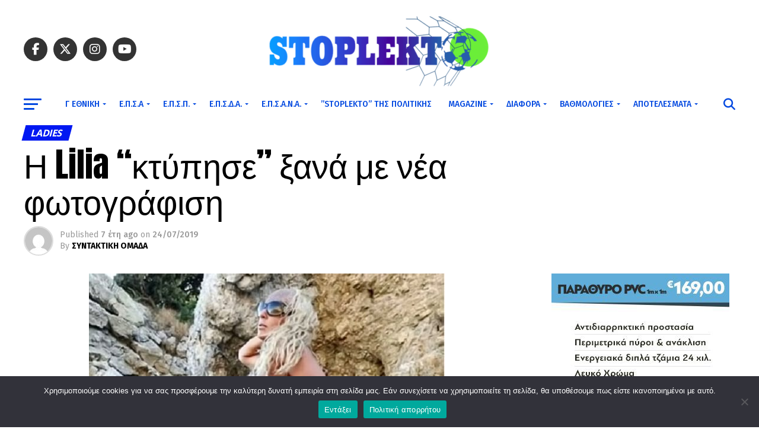

--- FILE ---
content_type: text/html; charset=UTF-8
request_url: https://stoplekto.gr/%CE%B7-lilia-%CE%BA%CF%84%CF%8D%CF%80%CE%B7%CF%83%CE%B5-%CE%BE%CE%B1%CE%BD%CE%AC-%CE%BC%CE%B5-%CE%BD%CE%AD%CE%B1-%CF%86%CF%89%CF%84%CE%BF%CE%B3%CF%81%CE%AC%CF%86%CE%B9%CF%83%CE%B7/
body_size: 19469
content:
<!DOCTYPE html>
<html lang="el">
<head>
<meta charset="UTF-8" >
<meta name="viewport" id="viewport" content="width=device-width, initial-scale=1.0, maximum-scale=5.0, minimum-scale=1.0, user-scalable=yes" />
<link rel="pingback" href="https://stoplekto.gr/xmlrpc.php" />
<meta property="og:type" content="article" />
					<meta property="og:image" content="https://stoplekto.gr/wp-content/uploads/2019/07/lilia-19-12.jpg" />
		<meta name="twitter:image" content="https://stoplekto.gr/wp-content/uploads/2019/07/lilia-19-12.jpg" />
	<meta property="og:url" content="https://stoplekto.gr/%ce%b7-lilia-%ce%ba%cf%84%cf%8d%cf%80%ce%b7%cf%83%ce%b5-%ce%be%ce%b1%ce%bd%ce%ac-%ce%bc%ce%b5-%ce%bd%ce%ad%ce%b1-%cf%86%cf%89%cf%84%ce%bf%ce%b3%cf%81%ce%ac%cf%86%ce%b9%cf%83%ce%b7/" />
<meta property="og:title" content="Η Lilia &#8220;κτύπησε&#8221; ξανά με νέα φωτογράφιση" />
<meta property="og:description" content="Δείτε παρακάτω την νέα φωτογράφιση της Λίλιαν" />
<meta name="twitter:card" content="summary_large_image">
<meta name="twitter:url" content="https://stoplekto.gr/%ce%b7-lilia-%ce%ba%cf%84%cf%8d%cf%80%ce%b7%cf%83%ce%b5-%ce%be%ce%b1%ce%bd%ce%ac-%ce%bc%ce%b5-%ce%bd%ce%ad%ce%b1-%cf%86%cf%89%cf%84%ce%bf%ce%b3%cf%81%ce%ac%cf%86%ce%b9%cf%83%ce%b7/">
<meta name="twitter:title" content="Η Lilia &#8220;κτύπησε&#8221; ξανά με νέα φωτογράφιση">
<meta name="twitter:description" content="Δείτε παρακάτω την νέα φωτογράφιση της Λίλιαν">
<title>Η Lilia &#8220;κτύπησε&#8221; ξανά με νέα φωτογράφιση &#8211; stoplekto.gr</title>
<meta name='robots' content='max-image-preview:large' />
<link rel='dns-prefetch' href='//ajax.googleapis.com' />
<link rel='dns-prefetch' href='//fonts.googleapis.com' />
<link rel="alternate" type="application/rss+xml" title="Ροή RSS &raquo; stoplekto.gr" href="https://stoplekto.gr/feed/" />
<link rel="alternate" type="application/rss+xml" title="Ροή Σχολίων &raquo; stoplekto.gr" href="https://stoplekto.gr/comments/feed/" />
<link rel="alternate" type="application/rss+xml" title="Ροή Σχολίων stoplekto.gr &raquo; Η Lilia &#8220;κτύπησε&#8221; ξανά με νέα φωτογράφιση" href="https://stoplekto.gr/%ce%b7-lilia-%ce%ba%cf%84%cf%8d%cf%80%ce%b7%cf%83%ce%b5-%ce%be%ce%b1%ce%bd%ce%ac-%ce%bc%ce%b5-%ce%bd%ce%ad%ce%b1-%cf%86%cf%89%cf%84%ce%bf%ce%b3%cf%81%ce%ac%cf%86%ce%b9%cf%83%ce%b7/feed/" />
<link rel="alternate" title="oEmbed (JSON)" type="application/json+oembed" href="https://stoplekto.gr/wp-json/oembed/1.0/embed?url=https%3A%2F%2Fstoplekto.gr%2F%25ce%25b7-lilia-%25ce%25ba%25cf%2584%25cf%258d%25cf%2580%25ce%25b7%25cf%2583%25ce%25b5-%25ce%25be%25ce%25b1%25ce%25bd%25ce%25ac-%25ce%25bc%25ce%25b5-%25ce%25bd%25ce%25ad%25ce%25b1-%25cf%2586%25cf%2589%25cf%2584%25ce%25bf%25ce%25b3%25cf%2581%25ce%25ac%25cf%2586%25ce%25b9%25cf%2583%25ce%25b7%2F" />
<link rel="alternate" title="oEmbed (XML)" type="text/xml+oembed" href="https://stoplekto.gr/wp-json/oembed/1.0/embed?url=https%3A%2F%2Fstoplekto.gr%2F%25ce%25b7-lilia-%25ce%25ba%25cf%2584%25cf%258d%25cf%2580%25ce%25b7%25cf%2583%25ce%25b5-%25ce%25be%25ce%25b1%25ce%25bd%25ce%25ac-%25ce%25bc%25ce%25b5-%25ce%25bd%25ce%25ad%25ce%25b1-%25cf%2586%25cf%2589%25cf%2584%25ce%25bf%25ce%25b3%25cf%2581%25ce%25ac%25cf%2586%25ce%25b9%25cf%2583%25ce%25b7%2F&#038;format=xml" />
<!-- stoplekto.gr is managing ads with Advanced Ads 2.0.16 – https://wpadvancedads.com/ --><script id="stopl-ready">
			window.advanced_ads_ready=function(e,a){a=a||"complete";var d=function(e){return"interactive"===a?"loading"!==e:"complete"===e};d(document.readyState)?e():document.addEventListener("readystatechange",(function(a){d(a.target.readyState)&&e()}),{once:"interactive"===a})},window.advanced_ads_ready_queue=window.advanced_ads_ready_queue||[];		</script>
		<style id='wp-img-auto-sizes-contain-inline-css' type='text/css'>
img:is([sizes=auto i],[sizes^="auto," i]){contain-intrinsic-size:3000px 1500px}
/*# sourceURL=wp-img-auto-sizes-contain-inline-css */
</style>
<style id='wp-emoji-styles-inline-css' type='text/css'>

	img.wp-smiley, img.emoji {
		display: inline !important;
		border: none !important;
		box-shadow: none !important;
		height: 1em !important;
		width: 1em !important;
		margin: 0 0.07em !important;
		vertical-align: -0.1em !important;
		background: none !important;
		padding: 0 !important;
	}
/*# sourceURL=wp-emoji-styles-inline-css */
</style>
<style id='wp-block-library-inline-css' type='text/css'>
:root{--wp-block-synced-color:#7a00df;--wp-block-synced-color--rgb:122,0,223;--wp-bound-block-color:var(--wp-block-synced-color);--wp-editor-canvas-background:#ddd;--wp-admin-theme-color:#007cba;--wp-admin-theme-color--rgb:0,124,186;--wp-admin-theme-color-darker-10:#006ba1;--wp-admin-theme-color-darker-10--rgb:0,107,160.5;--wp-admin-theme-color-darker-20:#005a87;--wp-admin-theme-color-darker-20--rgb:0,90,135;--wp-admin-border-width-focus:2px}@media (min-resolution:192dpi){:root{--wp-admin-border-width-focus:1.5px}}.wp-element-button{cursor:pointer}:root .has-very-light-gray-background-color{background-color:#eee}:root .has-very-dark-gray-background-color{background-color:#313131}:root .has-very-light-gray-color{color:#eee}:root .has-very-dark-gray-color{color:#313131}:root .has-vivid-green-cyan-to-vivid-cyan-blue-gradient-background{background:linear-gradient(135deg,#00d084,#0693e3)}:root .has-purple-crush-gradient-background{background:linear-gradient(135deg,#34e2e4,#4721fb 50%,#ab1dfe)}:root .has-hazy-dawn-gradient-background{background:linear-gradient(135deg,#faaca8,#dad0ec)}:root .has-subdued-olive-gradient-background{background:linear-gradient(135deg,#fafae1,#67a671)}:root .has-atomic-cream-gradient-background{background:linear-gradient(135deg,#fdd79a,#004a59)}:root .has-nightshade-gradient-background{background:linear-gradient(135deg,#330968,#31cdcf)}:root .has-midnight-gradient-background{background:linear-gradient(135deg,#020381,#2874fc)}:root{--wp--preset--font-size--normal:16px;--wp--preset--font-size--huge:42px}.has-regular-font-size{font-size:1em}.has-larger-font-size{font-size:2.625em}.has-normal-font-size{font-size:var(--wp--preset--font-size--normal)}.has-huge-font-size{font-size:var(--wp--preset--font-size--huge)}.has-text-align-center{text-align:center}.has-text-align-left{text-align:left}.has-text-align-right{text-align:right}.has-fit-text{white-space:nowrap!important}#end-resizable-editor-section{display:none}.aligncenter{clear:both}.items-justified-left{justify-content:flex-start}.items-justified-center{justify-content:center}.items-justified-right{justify-content:flex-end}.items-justified-space-between{justify-content:space-between}.screen-reader-text{border:0;clip-path:inset(50%);height:1px;margin:-1px;overflow:hidden;padding:0;position:absolute;width:1px;word-wrap:normal!important}.screen-reader-text:focus{background-color:#ddd;clip-path:none;color:#444;display:block;font-size:1em;height:auto;left:5px;line-height:normal;padding:15px 23px 14px;text-decoration:none;top:5px;width:auto;z-index:100000}html :where(.has-border-color){border-style:solid}html :where([style*=border-top-color]){border-top-style:solid}html :where([style*=border-right-color]){border-right-style:solid}html :where([style*=border-bottom-color]){border-bottom-style:solid}html :where([style*=border-left-color]){border-left-style:solid}html :where([style*=border-width]){border-style:solid}html :where([style*=border-top-width]){border-top-style:solid}html :where([style*=border-right-width]){border-right-style:solid}html :where([style*=border-bottom-width]){border-bottom-style:solid}html :where([style*=border-left-width]){border-left-style:solid}html :where(img[class*=wp-image-]){height:auto;max-width:100%}:where(figure){margin:0 0 1em}html :where(.is-position-sticky){--wp-admin--admin-bar--position-offset:var(--wp-admin--admin-bar--height,0px)}@media screen and (max-width:600px){html :where(.is-position-sticky){--wp-admin--admin-bar--position-offset:0px}}

/*# sourceURL=wp-block-library-inline-css */
</style><style id='wp-block-image-inline-css' type='text/css'>
.wp-block-image>a,.wp-block-image>figure>a{display:inline-block}.wp-block-image img{box-sizing:border-box;height:auto;max-width:100%;vertical-align:bottom}@media not (prefers-reduced-motion){.wp-block-image img.hide{visibility:hidden}.wp-block-image img.show{animation:show-content-image .4s}}.wp-block-image[style*=border-radius] img,.wp-block-image[style*=border-radius]>a{border-radius:inherit}.wp-block-image.has-custom-border img{box-sizing:border-box}.wp-block-image.aligncenter{text-align:center}.wp-block-image.alignfull>a,.wp-block-image.alignwide>a{width:100%}.wp-block-image.alignfull img,.wp-block-image.alignwide img{height:auto;width:100%}.wp-block-image .aligncenter,.wp-block-image .alignleft,.wp-block-image .alignright,.wp-block-image.aligncenter,.wp-block-image.alignleft,.wp-block-image.alignright{display:table}.wp-block-image .aligncenter>figcaption,.wp-block-image .alignleft>figcaption,.wp-block-image .alignright>figcaption,.wp-block-image.aligncenter>figcaption,.wp-block-image.alignleft>figcaption,.wp-block-image.alignright>figcaption{caption-side:bottom;display:table-caption}.wp-block-image .alignleft{float:left;margin:.5em 1em .5em 0}.wp-block-image .alignright{float:right;margin:.5em 0 .5em 1em}.wp-block-image .aligncenter{margin-left:auto;margin-right:auto}.wp-block-image :where(figcaption){margin-bottom:1em;margin-top:.5em}.wp-block-image.is-style-circle-mask img{border-radius:9999px}@supports ((-webkit-mask-image:none) or (mask-image:none)) or (-webkit-mask-image:none){.wp-block-image.is-style-circle-mask img{border-radius:0;-webkit-mask-image:url('data:image/svg+xml;utf8,<svg viewBox="0 0 100 100" xmlns="http://www.w3.org/2000/svg"><circle cx="50" cy="50" r="50"/></svg>');mask-image:url('data:image/svg+xml;utf8,<svg viewBox="0 0 100 100" xmlns="http://www.w3.org/2000/svg"><circle cx="50" cy="50" r="50"/></svg>');mask-mode:alpha;-webkit-mask-position:center;mask-position:center;-webkit-mask-repeat:no-repeat;mask-repeat:no-repeat;-webkit-mask-size:contain;mask-size:contain}}:root :where(.wp-block-image.is-style-rounded img,.wp-block-image .is-style-rounded img){border-radius:9999px}.wp-block-image figure{margin:0}.wp-lightbox-container{display:flex;flex-direction:column;position:relative}.wp-lightbox-container img{cursor:zoom-in}.wp-lightbox-container img:hover+button{opacity:1}.wp-lightbox-container button{align-items:center;backdrop-filter:blur(16px) saturate(180%);background-color:#5a5a5a40;border:none;border-radius:4px;cursor:zoom-in;display:flex;height:20px;justify-content:center;opacity:0;padding:0;position:absolute;right:16px;text-align:center;top:16px;width:20px;z-index:100}@media not (prefers-reduced-motion){.wp-lightbox-container button{transition:opacity .2s ease}}.wp-lightbox-container button:focus-visible{outline:3px auto #5a5a5a40;outline:3px auto -webkit-focus-ring-color;outline-offset:3px}.wp-lightbox-container button:hover{cursor:pointer;opacity:1}.wp-lightbox-container button:focus{opacity:1}.wp-lightbox-container button:focus,.wp-lightbox-container button:hover,.wp-lightbox-container button:not(:hover):not(:active):not(.has-background){background-color:#5a5a5a40;border:none}.wp-lightbox-overlay{box-sizing:border-box;cursor:zoom-out;height:100vh;left:0;overflow:hidden;position:fixed;top:0;visibility:hidden;width:100%;z-index:100000}.wp-lightbox-overlay .close-button{align-items:center;cursor:pointer;display:flex;justify-content:center;min-height:40px;min-width:40px;padding:0;position:absolute;right:calc(env(safe-area-inset-right) + 16px);top:calc(env(safe-area-inset-top) + 16px);z-index:5000000}.wp-lightbox-overlay .close-button:focus,.wp-lightbox-overlay .close-button:hover,.wp-lightbox-overlay .close-button:not(:hover):not(:active):not(.has-background){background:none;border:none}.wp-lightbox-overlay .lightbox-image-container{height:var(--wp--lightbox-container-height);left:50%;overflow:hidden;position:absolute;top:50%;transform:translate(-50%,-50%);transform-origin:top left;width:var(--wp--lightbox-container-width);z-index:9999999999}.wp-lightbox-overlay .wp-block-image{align-items:center;box-sizing:border-box;display:flex;height:100%;justify-content:center;margin:0;position:relative;transform-origin:0 0;width:100%;z-index:3000000}.wp-lightbox-overlay .wp-block-image img{height:var(--wp--lightbox-image-height);min-height:var(--wp--lightbox-image-height);min-width:var(--wp--lightbox-image-width);width:var(--wp--lightbox-image-width)}.wp-lightbox-overlay .wp-block-image figcaption{display:none}.wp-lightbox-overlay button{background:none;border:none}.wp-lightbox-overlay .scrim{background-color:#fff;height:100%;opacity:.9;position:absolute;width:100%;z-index:2000000}.wp-lightbox-overlay.active{visibility:visible}@media not (prefers-reduced-motion){.wp-lightbox-overlay.active{animation:turn-on-visibility .25s both}.wp-lightbox-overlay.active img{animation:turn-on-visibility .35s both}.wp-lightbox-overlay.show-closing-animation:not(.active){animation:turn-off-visibility .35s both}.wp-lightbox-overlay.show-closing-animation:not(.active) img{animation:turn-off-visibility .25s both}.wp-lightbox-overlay.zoom.active{animation:none;opacity:1;visibility:visible}.wp-lightbox-overlay.zoom.active .lightbox-image-container{animation:lightbox-zoom-in .4s}.wp-lightbox-overlay.zoom.active .lightbox-image-container img{animation:none}.wp-lightbox-overlay.zoom.active .scrim{animation:turn-on-visibility .4s forwards}.wp-lightbox-overlay.zoom.show-closing-animation:not(.active){animation:none}.wp-lightbox-overlay.zoom.show-closing-animation:not(.active) .lightbox-image-container{animation:lightbox-zoom-out .4s}.wp-lightbox-overlay.zoom.show-closing-animation:not(.active) .lightbox-image-container img{animation:none}.wp-lightbox-overlay.zoom.show-closing-animation:not(.active) .scrim{animation:turn-off-visibility .4s forwards}}@keyframes show-content-image{0%{visibility:hidden}99%{visibility:hidden}to{visibility:visible}}@keyframes turn-on-visibility{0%{opacity:0}to{opacity:1}}@keyframes turn-off-visibility{0%{opacity:1;visibility:visible}99%{opacity:0;visibility:visible}to{opacity:0;visibility:hidden}}@keyframes lightbox-zoom-in{0%{transform:translate(calc((-100vw + var(--wp--lightbox-scrollbar-width))/2 + var(--wp--lightbox-initial-left-position)),calc(-50vh + var(--wp--lightbox-initial-top-position))) scale(var(--wp--lightbox-scale))}to{transform:translate(-50%,-50%) scale(1)}}@keyframes lightbox-zoom-out{0%{transform:translate(-50%,-50%) scale(1);visibility:visible}99%{visibility:visible}to{transform:translate(calc((-100vw + var(--wp--lightbox-scrollbar-width))/2 + var(--wp--lightbox-initial-left-position)),calc(-50vh + var(--wp--lightbox-initial-top-position))) scale(var(--wp--lightbox-scale));visibility:hidden}}
/*# sourceURL=https://stoplekto.gr/wp-includes/blocks/image/style.min.css */
</style>
<style id='global-styles-inline-css' type='text/css'>
:root{--wp--preset--aspect-ratio--square: 1;--wp--preset--aspect-ratio--4-3: 4/3;--wp--preset--aspect-ratio--3-4: 3/4;--wp--preset--aspect-ratio--3-2: 3/2;--wp--preset--aspect-ratio--2-3: 2/3;--wp--preset--aspect-ratio--16-9: 16/9;--wp--preset--aspect-ratio--9-16: 9/16;--wp--preset--color--black: #000000;--wp--preset--color--cyan-bluish-gray: #abb8c3;--wp--preset--color--white: #ffffff;--wp--preset--color--pale-pink: #f78da7;--wp--preset--color--vivid-red: #cf2e2e;--wp--preset--color--luminous-vivid-orange: #ff6900;--wp--preset--color--luminous-vivid-amber: #fcb900;--wp--preset--color--light-green-cyan: #7bdcb5;--wp--preset--color--vivid-green-cyan: #00d084;--wp--preset--color--pale-cyan-blue: #8ed1fc;--wp--preset--color--vivid-cyan-blue: #0693e3;--wp--preset--color--vivid-purple: #9b51e0;--wp--preset--gradient--vivid-cyan-blue-to-vivid-purple: linear-gradient(135deg,rgb(6,147,227) 0%,rgb(155,81,224) 100%);--wp--preset--gradient--light-green-cyan-to-vivid-green-cyan: linear-gradient(135deg,rgb(122,220,180) 0%,rgb(0,208,130) 100%);--wp--preset--gradient--luminous-vivid-amber-to-luminous-vivid-orange: linear-gradient(135deg,rgb(252,185,0) 0%,rgb(255,105,0) 100%);--wp--preset--gradient--luminous-vivid-orange-to-vivid-red: linear-gradient(135deg,rgb(255,105,0) 0%,rgb(207,46,46) 100%);--wp--preset--gradient--very-light-gray-to-cyan-bluish-gray: linear-gradient(135deg,rgb(238,238,238) 0%,rgb(169,184,195) 100%);--wp--preset--gradient--cool-to-warm-spectrum: linear-gradient(135deg,rgb(74,234,220) 0%,rgb(151,120,209) 20%,rgb(207,42,186) 40%,rgb(238,44,130) 60%,rgb(251,105,98) 80%,rgb(254,248,76) 100%);--wp--preset--gradient--blush-light-purple: linear-gradient(135deg,rgb(255,206,236) 0%,rgb(152,150,240) 100%);--wp--preset--gradient--blush-bordeaux: linear-gradient(135deg,rgb(254,205,165) 0%,rgb(254,45,45) 50%,rgb(107,0,62) 100%);--wp--preset--gradient--luminous-dusk: linear-gradient(135deg,rgb(255,203,112) 0%,rgb(199,81,192) 50%,rgb(65,88,208) 100%);--wp--preset--gradient--pale-ocean: linear-gradient(135deg,rgb(255,245,203) 0%,rgb(182,227,212) 50%,rgb(51,167,181) 100%);--wp--preset--gradient--electric-grass: linear-gradient(135deg,rgb(202,248,128) 0%,rgb(113,206,126) 100%);--wp--preset--gradient--midnight: linear-gradient(135deg,rgb(2,3,129) 0%,rgb(40,116,252) 100%);--wp--preset--font-size--small: 13px;--wp--preset--font-size--medium: 20px;--wp--preset--font-size--large: 36px;--wp--preset--font-size--x-large: 42px;--wp--preset--spacing--20: 0.44rem;--wp--preset--spacing--30: 0.67rem;--wp--preset--spacing--40: 1rem;--wp--preset--spacing--50: 1.5rem;--wp--preset--spacing--60: 2.25rem;--wp--preset--spacing--70: 3.38rem;--wp--preset--spacing--80: 5.06rem;--wp--preset--shadow--natural: 6px 6px 9px rgba(0, 0, 0, 0.2);--wp--preset--shadow--deep: 12px 12px 50px rgba(0, 0, 0, 0.4);--wp--preset--shadow--sharp: 6px 6px 0px rgba(0, 0, 0, 0.2);--wp--preset--shadow--outlined: 6px 6px 0px -3px rgb(255, 255, 255), 6px 6px rgb(0, 0, 0);--wp--preset--shadow--crisp: 6px 6px 0px rgb(0, 0, 0);}:where(.is-layout-flex){gap: 0.5em;}:where(.is-layout-grid){gap: 0.5em;}body .is-layout-flex{display: flex;}.is-layout-flex{flex-wrap: wrap;align-items: center;}.is-layout-flex > :is(*, div){margin: 0;}body .is-layout-grid{display: grid;}.is-layout-grid > :is(*, div){margin: 0;}:where(.wp-block-columns.is-layout-flex){gap: 2em;}:where(.wp-block-columns.is-layout-grid){gap: 2em;}:where(.wp-block-post-template.is-layout-flex){gap: 1.25em;}:where(.wp-block-post-template.is-layout-grid){gap: 1.25em;}.has-black-color{color: var(--wp--preset--color--black) !important;}.has-cyan-bluish-gray-color{color: var(--wp--preset--color--cyan-bluish-gray) !important;}.has-white-color{color: var(--wp--preset--color--white) !important;}.has-pale-pink-color{color: var(--wp--preset--color--pale-pink) !important;}.has-vivid-red-color{color: var(--wp--preset--color--vivid-red) !important;}.has-luminous-vivid-orange-color{color: var(--wp--preset--color--luminous-vivid-orange) !important;}.has-luminous-vivid-amber-color{color: var(--wp--preset--color--luminous-vivid-amber) !important;}.has-light-green-cyan-color{color: var(--wp--preset--color--light-green-cyan) !important;}.has-vivid-green-cyan-color{color: var(--wp--preset--color--vivid-green-cyan) !important;}.has-pale-cyan-blue-color{color: var(--wp--preset--color--pale-cyan-blue) !important;}.has-vivid-cyan-blue-color{color: var(--wp--preset--color--vivid-cyan-blue) !important;}.has-vivid-purple-color{color: var(--wp--preset--color--vivid-purple) !important;}.has-black-background-color{background-color: var(--wp--preset--color--black) !important;}.has-cyan-bluish-gray-background-color{background-color: var(--wp--preset--color--cyan-bluish-gray) !important;}.has-white-background-color{background-color: var(--wp--preset--color--white) !important;}.has-pale-pink-background-color{background-color: var(--wp--preset--color--pale-pink) !important;}.has-vivid-red-background-color{background-color: var(--wp--preset--color--vivid-red) !important;}.has-luminous-vivid-orange-background-color{background-color: var(--wp--preset--color--luminous-vivid-orange) !important;}.has-luminous-vivid-amber-background-color{background-color: var(--wp--preset--color--luminous-vivid-amber) !important;}.has-light-green-cyan-background-color{background-color: var(--wp--preset--color--light-green-cyan) !important;}.has-vivid-green-cyan-background-color{background-color: var(--wp--preset--color--vivid-green-cyan) !important;}.has-pale-cyan-blue-background-color{background-color: var(--wp--preset--color--pale-cyan-blue) !important;}.has-vivid-cyan-blue-background-color{background-color: var(--wp--preset--color--vivid-cyan-blue) !important;}.has-vivid-purple-background-color{background-color: var(--wp--preset--color--vivid-purple) !important;}.has-black-border-color{border-color: var(--wp--preset--color--black) !important;}.has-cyan-bluish-gray-border-color{border-color: var(--wp--preset--color--cyan-bluish-gray) !important;}.has-white-border-color{border-color: var(--wp--preset--color--white) !important;}.has-pale-pink-border-color{border-color: var(--wp--preset--color--pale-pink) !important;}.has-vivid-red-border-color{border-color: var(--wp--preset--color--vivid-red) !important;}.has-luminous-vivid-orange-border-color{border-color: var(--wp--preset--color--luminous-vivid-orange) !important;}.has-luminous-vivid-amber-border-color{border-color: var(--wp--preset--color--luminous-vivid-amber) !important;}.has-light-green-cyan-border-color{border-color: var(--wp--preset--color--light-green-cyan) !important;}.has-vivid-green-cyan-border-color{border-color: var(--wp--preset--color--vivid-green-cyan) !important;}.has-pale-cyan-blue-border-color{border-color: var(--wp--preset--color--pale-cyan-blue) !important;}.has-vivid-cyan-blue-border-color{border-color: var(--wp--preset--color--vivid-cyan-blue) !important;}.has-vivid-purple-border-color{border-color: var(--wp--preset--color--vivid-purple) !important;}.has-vivid-cyan-blue-to-vivid-purple-gradient-background{background: var(--wp--preset--gradient--vivid-cyan-blue-to-vivid-purple) !important;}.has-light-green-cyan-to-vivid-green-cyan-gradient-background{background: var(--wp--preset--gradient--light-green-cyan-to-vivid-green-cyan) !important;}.has-luminous-vivid-amber-to-luminous-vivid-orange-gradient-background{background: var(--wp--preset--gradient--luminous-vivid-amber-to-luminous-vivid-orange) !important;}.has-luminous-vivid-orange-to-vivid-red-gradient-background{background: var(--wp--preset--gradient--luminous-vivid-orange-to-vivid-red) !important;}.has-very-light-gray-to-cyan-bluish-gray-gradient-background{background: var(--wp--preset--gradient--very-light-gray-to-cyan-bluish-gray) !important;}.has-cool-to-warm-spectrum-gradient-background{background: var(--wp--preset--gradient--cool-to-warm-spectrum) !important;}.has-blush-light-purple-gradient-background{background: var(--wp--preset--gradient--blush-light-purple) !important;}.has-blush-bordeaux-gradient-background{background: var(--wp--preset--gradient--blush-bordeaux) !important;}.has-luminous-dusk-gradient-background{background: var(--wp--preset--gradient--luminous-dusk) !important;}.has-pale-ocean-gradient-background{background: var(--wp--preset--gradient--pale-ocean) !important;}.has-electric-grass-gradient-background{background: var(--wp--preset--gradient--electric-grass) !important;}.has-midnight-gradient-background{background: var(--wp--preset--gradient--midnight) !important;}.has-small-font-size{font-size: var(--wp--preset--font-size--small) !important;}.has-medium-font-size{font-size: var(--wp--preset--font-size--medium) !important;}.has-large-font-size{font-size: var(--wp--preset--font-size--large) !important;}.has-x-large-font-size{font-size: var(--wp--preset--font-size--x-large) !important;}
/*# sourceURL=global-styles-inline-css */
</style>

<style id='classic-theme-styles-inline-css' type='text/css'>
/*! This file is auto-generated */
.wp-block-button__link{color:#fff;background-color:#32373c;border-radius:9999px;box-shadow:none;text-decoration:none;padding:calc(.667em + 2px) calc(1.333em + 2px);font-size:1.125em}.wp-block-file__button{background:#32373c;color:#fff;text-decoration:none}
/*# sourceURL=/wp-includes/css/classic-themes.min.css */
</style>
<link rel='stylesheet' id='cookie-notice-front-css' href='https://stoplekto.gr/wp-content/plugins/cookie-notice/css/front.min.css?ver=2.5.11' type='text/css' media='all' />
<link rel='stylesheet' id='ql-jquery-ui-css' href='//ajax.googleapis.com/ajax/libs/jqueryui/1.12.1/themes/smoothness/jquery-ui.css?ver=85ebb6f70f45aff6b8d1f17c8fa82807' type='text/css' media='all' />
<link rel='stylesheet' id='mvp-custom-style-css' href='https://stoplekto.gr/wp-content/themes/zox-news/style.css?ver=85ebb6f70f45aff6b8d1f17c8fa82807' type='text/css' media='all' />
<style id='mvp-custom-style-inline-css' type='text/css'>


#mvp-wallpaper {
	background: url() no-repeat 50% 0;
	}

#mvp-foot-copy a {
	color: #1f4773;
	}

#mvp-content-main p a,
#mvp-content-main ul a,
#mvp-content-main ol a,
.mvp-post-add-main p a,
.mvp-post-add-main ul a,
.mvp-post-add-main ol a {
	box-shadow: inset 0 -4px 0 #1f4773;
	}

#mvp-content-main p a:hover,
#mvp-content-main ul a:hover,
#mvp-content-main ol a:hover,
.mvp-post-add-main p a:hover,
.mvp-post-add-main ul a:hover,
.mvp-post-add-main ol a:hover {
	background: #1f4773;
	}

a,
a:visited,
.post-info-name a,
.woocommerce .woocommerce-breadcrumb a {
	color: #3200fc;
	}

#mvp-side-wrap a:hover {
	color: #3200fc;
	}

.mvp-fly-top:hover,
.mvp-vid-box-wrap,
ul.mvp-soc-mob-list li.mvp-soc-mob-com {
	background: #0be6af;
	}

nav.mvp-fly-nav-menu ul li.menu-item-has-children:after,
.mvp-feat1-left-wrap span.mvp-cd-cat,
.mvp-widget-feat1-top-story span.mvp-cd-cat,
.mvp-widget-feat2-left-cont span.mvp-cd-cat,
.mvp-widget-dark-feat span.mvp-cd-cat,
.mvp-widget-dark-sub span.mvp-cd-cat,
.mvp-vid-wide-text span.mvp-cd-cat,
.mvp-feat2-top-text span.mvp-cd-cat,
.mvp-feat3-main-story span.mvp-cd-cat,
.mvp-feat3-sub-text span.mvp-cd-cat,
.mvp-feat4-main-text span.mvp-cd-cat,
.woocommerce-message:before,
.woocommerce-info:before,
.woocommerce-message:before {
	color: #0be6af;
	}

#searchform input,
.mvp-authors-name {
	border-bottom: 1px solid #0be6af;
	}

.mvp-fly-top:hover {
	border-top: 1px solid #0be6af;
	border-left: 1px solid #0be6af;
	border-bottom: 1px solid #0be6af;
	}

.woocommerce .widget_price_filter .ui-slider .ui-slider-handle,
.woocommerce #respond input#submit.alt,
.woocommerce a.button.alt,
.woocommerce button.button.alt,
.woocommerce input.button.alt,
.woocommerce #respond input#submit.alt:hover,
.woocommerce a.button.alt:hover,
.woocommerce button.button.alt:hover,
.woocommerce input.button.alt:hover {
	background-color: #0be6af;
	}

.woocommerce-error,
.woocommerce-info,
.woocommerce-message {
	border-top-color: #0be6af;
	}

ul.mvp-feat1-list-buts li.active span.mvp-feat1-list-but,
span.mvp-widget-home-title,
span.mvp-post-cat,
span.mvp-feat1-pop-head {
	background: #0018f2;
	}

.woocommerce span.onsale {
	background-color: #0018f2;
	}

.mvp-widget-feat2-side-more-but,
.woocommerce .star-rating span:before,
span.mvp-prev-next-label,
.mvp-cat-date-wrap .sticky {
	color: #0018f2 !important;
	}

#mvp-main-nav-top,
#mvp-fly-wrap,
.mvp-soc-mob-right,
#mvp-main-nav-small-cont {
	background: #a4abdb;
	}

#mvp-main-nav-small .mvp-fly-but-wrap span,
#mvp-main-nav-small .mvp-search-but-wrap span,
.mvp-nav-top-left .mvp-fly-but-wrap span,
#mvp-fly-wrap .mvp-fly-but-wrap span {
	background: #81d742;
	}

.mvp-nav-top-right .mvp-nav-search-but,
span.mvp-fly-soc-head,
.mvp-soc-mob-right i,
#mvp-main-nav-small span.mvp-nav-search-but,
#mvp-main-nav-small .mvp-nav-menu ul li a  {
	color: #81d742;
	}

#mvp-main-nav-small .mvp-nav-menu ul li.menu-item-has-children a:after {
	border-color: #81d742 transparent transparent transparent;
	}

#mvp-nav-top-wrap span.mvp-nav-search-but:hover,
#mvp-main-nav-small span.mvp-nav-search-but:hover {
	color: #0be6af;
	}

#mvp-nav-top-wrap .mvp-fly-but-wrap:hover span,
#mvp-main-nav-small .mvp-fly-but-wrap:hover span,
span.mvp-woo-cart-num:hover {
	background: #0be6af;
	}

#mvp-main-nav-bot-cont {
	background: #ffffff;
	}

#mvp-nav-bot-wrap .mvp-fly-but-wrap span,
#mvp-nav-bot-wrap .mvp-search-but-wrap span {
	background: #0248e0;
	}

#mvp-nav-bot-wrap span.mvp-nav-search-but,
#mvp-nav-bot-wrap .mvp-nav-menu ul li a {
	color: #0248e0;
	}

#mvp-nav-bot-wrap .mvp-nav-menu ul li.menu-item-has-children a:after {
	border-color: #0248e0 transparent transparent transparent;
	}

.mvp-nav-menu ul li:hover a {
	border-bottom: 5px solid #0be6af;
	}

#mvp-nav-bot-wrap .mvp-fly-but-wrap:hover span {
	background: #0be6af;
	}

#mvp-nav-bot-wrap span.mvp-nav-search-but:hover {
	color: #0be6af;
	}

body,
.mvp-feat1-feat-text p,
.mvp-feat2-top-text p,
.mvp-feat3-main-text p,
.mvp-feat3-sub-text p,
#searchform input,
.mvp-author-info-text,
span.mvp-post-excerpt,
.mvp-nav-menu ul li ul.sub-menu li a,
nav.mvp-fly-nav-menu ul li a,
.mvp-ad-label,
span.mvp-feat-caption,
.mvp-post-tags a,
.mvp-post-tags a:visited,
span.mvp-author-box-name a,
#mvp-author-box-text p,
.mvp-post-gallery-text p,
ul.mvp-soc-mob-list li span,
#comments,
h3#reply-title,
h2.comments,
#mvp-foot-copy p,
span.mvp-fly-soc-head,
.mvp-post-tags-header,
span.mvp-prev-next-label,
span.mvp-post-add-link-but,
#mvp-comments-button a,
#mvp-comments-button span.mvp-comment-but-text,
.woocommerce ul.product_list_widget span.product-title,
.woocommerce ul.product_list_widget li a,
.woocommerce #reviews #comments ol.commentlist li .comment-text p.meta,
.woocommerce div.product p.price,
.woocommerce div.product p.price ins,
.woocommerce div.product p.price del,
.woocommerce ul.products li.product .price del,
.woocommerce ul.products li.product .price ins,
.woocommerce ul.products li.product .price,
.woocommerce #respond input#submit,
.woocommerce a.button,
.woocommerce button.button,
.woocommerce input.button,
.woocommerce .widget_price_filter .price_slider_amount .button,
.woocommerce span.onsale,
.woocommerce-review-link,
#woo-content p.woocommerce-result-count,
.woocommerce div.product .woocommerce-tabs ul.tabs li a,
a.mvp-inf-more-but,
span.mvp-cont-read-but,
span.mvp-cd-cat,
span.mvp-cd-date,
.mvp-feat4-main-text p,
span.mvp-woo-cart-num,
span.mvp-widget-home-title2,
.wp-caption,
#mvp-content-main p.wp-caption-text,
.gallery-caption,
.mvp-post-add-main p.wp-caption-text,
#bbpress-forums,
#bbpress-forums p,
.protected-post-form input,
#mvp-feat6-text p {
	font-family: 'Fira Sans', sans-serif;
	font-display: swap;
	}

.mvp-blog-story-text p,
span.mvp-author-page-desc,
#mvp-404 p,
.mvp-widget-feat1-bot-text p,
.mvp-widget-feat2-left-text p,
.mvp-flex-story-text p,
.mvp-search-text p,
#mvp-content-main p,
.mvp-post-add-main p,
#mvp-content-main ul li,
#mvp-content-main ol li,
.rwp-summary,
.rwp-u-review__comment,
.mvp-feat5-mid-main-text p,
.mvp-feat5-small-main-text p,
#mvp-content-main .wp-block-button__link,
.wp-block-audio figcaption,
.wp-block-video figcaption,
.wp-block-embed figcaption,
.wp-block-verse pre,
pre.wp-block-verse {
	font-family: 'PT Serif', sans-serif;
	font-display: swap;
	}

.mvp-nav-menu ul li a,
#mvp-foot-menu ul li a {
	font-family: 'Fira Sans', sans-serif;
	font-display: swap;
	}


.mvp-feat1-sub-text h2,
.mvp-feat1-pop-text h2,
.mvp-feat1-list-text h2,
.mvp-widget-feat1-top-text h2,
.mvp-widget-feat1-bot-text h2,
.mvp-widget-dark-feat-text h2,
.mvp-widget-dark-sub-text h2,
.mvp-widget-feat2-left-text h2,
.mvp-widget-feat2-right-text h2,
.mvp-blog-story-text h2,
.mvp-flex-story-text h2,
.mvp-vid-wide-more-text p,
.mvp-prev-next-text p,
.mvp-related-text,
.mvp-post-more-text p,
h2.mvp-authors-latest a,
.mvp-feat2-bot-text h2,
.mvp-feat3-sub-text h2,
.mvp-feat3-main-text h2,
.mvp-feat4-main-text h2,
.mvp-feat5-text h2,
.mvp-feat5-mid-main-text h2,
.mvp-feat5-small-main-text h2,
.mvp-feat5-mid-sub-text h2,
#mvp-feat6-text h2,
.alp-related-posts-wrapper .alp-related-post .post-title {
	font-family: 'Open Sans', sans-serif;
	font-display: swap;
	}

.mvp-feat2-top-text h2,
.mvp-feat1-feat-text h2,
h1.mvp-post-title,
h1.mvp-post-title-wide,
.mvp-drop-nav-title h4,
#mvp-content-main blockquote p,
.mvp-post-add-main blockquote p,
#mvp-content-main p.has-large-font-size,
#mvp-404 h1,
#woo-content h1.page-title,
.woocommerce div.product .product_title,
.woocommerce ul.products li.product h3,
.alp-related-posts .current .post-title {
	font-family: 'Fira Sans', sans-serif;
	font-display: swap;
	}

span.mvp-feat1-pop-head,
.mvp-feat1-pop-text:before,
span.mvp-feat1-list-but,
span.mvp-widget-home-title,
.mvp-widget-feat2-side-more,
span.mvp-post-cat,
span.mvp-page-head,
h1.mvp-author-top-head,
.mvp-authors-name,
#mvp-content-main h1,
#mvp-content-main h2,
#mvp-content-main h3,
#mvp-content-main h4,
#mvp-content-main h5,
#mvp-content-main h6,
.woocommerce .related h2,
.woocommerce div.product .woocommerce-tabs .panel h2,
.woocommerce div.product .product_title,
.mvp-feat5-side-list .mvp-feat1-list-img:after {
	font-family: 'Open Sans', sans-serif;
	font-display: swap;
	}

	

	#mvp-main-nav-top {
		background: #fff;
		padding: 15px 0 0;
		}
	#mvp-fly-wrap,
	.mvp-soc-mob-right,
	#mvp-main-nav-small-cont {
		background: #fff;
		}
	#mvp-main-nav-small .mvp-fly-but-wrap span,
	#mvp-main-nav-small .mvp-search-but-wrap span,
	.mvp-nav-top-left .mvp-fly-but-wrap span,
	#mvp-fly-wrap .mvp-fly-but-wrap span {
		background: #000;
		}
	.mvp-nav-top-right .mvp-nav-search-but,
	span.mvp-fly-soc-head,
	.mvp-soc-mob-right i,
	#mvp-main-nav-small span.mvp-nav-search-but,
	#mvp-main-nav-small .mvp-nav-menu ul li a  {
		color: #000;
		}
	#mvp-main-nav-small .mvp-nav-menu ul li.menu-item-has-children a:after {
		border-color: #000 transparent transparent transparent;
		}
	.mvp-feat1-feat-text h2,
	h1.mvp-post-title,
	.mvp-feat2-top-text h2,
	.mvp-feat3-main-text h2,
	#mvp-content-main blockquote p,
	.mvp-post-add-main blockquote p {
		font-family: 'Anton', sans-serif;
		font-weight: 400;
		letter-spacing: normal;
		}
	.mvp-feat1-feat-text h2,
	.mvp-feat2-top-text h2,
	.mvp-feat3-main-text h2 {
		line-height: 1;
		text-transform: uppercase;
		}
		

	span.mvp-nav-soc-but,
	ul.mvp-fly-soc-list li a,
	span.mvp-woo-cart-num {
		background: rgba(0,0,0,.8);
		}
	span.mvp-woo-cart-icon {
		color: rgba(0,0,0,.8);
		}
	nav.mvp-fly-nav-menu ul li,
	nav.mvp-fly-nav-menu ul li ul.sub-menu {
		border-top: 1px solid rgba(0,0,0,.1);
		}
	nav.mvp-fly-nav-menu ul li a {
		color: #000;
		}
	.mvp-drop-nav-title h4 {
		color: #000;
		}
		

	#mvp-leader-wrap {
		position: relative;
		}
	#mvp-site-main {
		margin-top: 0;
		}
	#mvp-leader-wrap {
		top: 0 !important;
		}
		

	.mvp-nav-links {
		display: none;
		}
		
/*# sourceURL=mvp-custom-style-inline-css */
</style>
<link rel='stylesheet' id='mvp-reset-css' href='https://stoplekto.gr/wp-content/themes/zox-news/css/reset.css?ver=85ebb6f70f45aff6b8d1f17c8fa82807' type='text/css' media='all' />
<link rel='stylesheet' id='fontawesome-css' href='https://stoplekto.gr/wp-content/themes/zox-news/font-awesome/css/all.css?ver=85ebb6f70f45aff6b8d1f17c8fa82807' type='text/css' media='all' />
<link crossorigin="anonymous" rel='stylesheet' id='mvp-fonts-css' href='//fonts.googleapis.com/css?family=Roboto%3A300%2C400%2C700%2C900%7COswald%3A400%2C700%7CAdvent+Pro%3A700%7COpen+Sans%3A700%7CAnton%3A400Open+Sans%3A100%2C200%2C300%2C400%2C500%2C600%2C700%2C800%2C900%7CFira+Sans%3A100%2C200%2C300%2C400%2C500%2C600%2C700%2C800%2C900%7COpen+Sans%3A100%2C200%2C300%2C400%2C500%2C600%2C700%2C800%2C900%7CFira+Sans%3A100%2C200%2C300%2C400%2C500%2C600%2C700%2C800%2C900%7CPT+Serif%3A100%2C200%2C300%2C400%2C500%2C600%2C700%2C800%2C900%7CFira+Sans%3A100%2C200%2C300%2C400%2C500%2C600%2C700%2C800%2C900%26subset%3Dlatin%2Clatin-ext%2Ccyrillic%2Ccyrillic-ext%2Cgreek-ext%2Cgreek%2Cvietnamese%26display%3Dswap' type='text/css' media='all' />
<link rel='stylesheet' id='mvp-media-queries-css' href='https://stoplekto.gr/wp-content/themes/zox-news/css/media-queries.css?ver=85ebb6f70f45aff6b8d1f17c8fa82807' type='text/css' media='all' />
<script type="text/javascript" src="https://stoplekto.gr/wp-includes/js/jquery/jquery.min.js?ver=3.7.1" id="jquery-core-js"></script>
<script type="text/javascript" src="https://stoplekto.gr/wp-includes/js/jquery/jquery-migrate.min.js?ver=3.4.1" id="jquery-migrate-js"></script>
<script type="text/javascript" id="advanced-ads-advanced-js-js-extra">
/* <![CDATA[ */
var advads_options = {"blog_id":"1","privacy":{"consent-method":"0","custom-cookie-name":"","custom-cookie-value":"","enabled":false,"state":"not_needed"}};
//# sourceURL=advanced-ads-advanced-js-js-extra
/* ]]> */
</script>
<script type="text/javascript" src="https://stoplekto.gr/wp-content/plugins/advanced-ads/public/assets/js/advanced.min.js?ver=2.0.16" id="advanced-ads-advanced-js-js"></script>
<link rel="https://api.w.org/" href="https://stoplekto.gr/wp-json/" /><link rel="alternate" title="JSON" type="application/json" href="https://stoplekto.gr/wp-json/wp/v2/posts/298103" /><link rel="EditURI" type="application/rsd+xml" title="RSD" href="https://stoplekto.gr/xmlrpc.php?rsd" />

<link rel="canonical" href="https://stoplekto.gr/%ce%b7-lilia-%ce%ba%cf%84%cf%8d%cf%80%ce%b7%cf%83%ce%b5-%ce%be%ce%b1%ce%bd%ce%ac-%ce%bc%ce%b5-%ce%bd%ce%ad%ce%b1-%cf%86%cf%89%cf%84%ce%bf%ce%b3%cf%81%ce%ac%cf%86%ce%b9%cf%83%ce%b7/" />
<link rel='shortlink' href='https://stoplekto.gr/?p=298103' />
<meta name="generator" content="auto-sizes 1.7.0">
<meta name="generator" content="performance-lab 4.0.1; plugins: auto-sizes, embed-optimizer, webp-uploads">
<meta name="generator" content="webp-uploads 2.6.1">
<link rel="alternate" type="text/html" media="only screen and (max-width: 640px)" href="https://stoplekto.gr/%CE%B7-lilia-%CE%BA%CF%84%CF%8D%CF%80%CE%B7%CF%83%CE%B5-%CE%BE%CE%B1%CE%BD%CE%AC-%CE%BC%CE%B5-%CE%BD%CE%AD%CE%B1-%CF%86%CF%89%CF%84%CE%BF%CE%B3%CF%81%CE%AC%CF%86%CE%B9%CF%83%CE%B7/?amp=1"><meta data-od-replaced-content="optimization-detective 1.0.0-beta4" name="generator" content="optimization-detective 1.0.0-beta4; url_metric_groups={0:empty, 480:empty, 600:empty, 782:empty}">
<meta name="generator" content="embed-optimizer 1.0.0-beta3">
<link rel="icon" href="https://stoplekto.gr/wp-content/uploads/2018/11/cropped-fav-1-32x32.png" sizes="32x32" />
<link rel="icon" href="https://stoplekto.gr/wp-content/uploads/2018/11/cropped-fav-1-192x192.png" sizes="192x192" />
<link rel="apple-touch-icon" href="https://stoplekto.gr/wp-content/uploads/2018/11/cropped-fav-1-180x180.png" />
<meta name="msapplication-TileImage" content="https://stoplekto.gr/wp-content/uploads/2018/11/cropped-fav-1-270x270.png" />
	<script async src="https://fundingchoicesmessages.google.com/i/pub-6883835993473446?ers=1"></script><script>(function() {function signalGooglefcPresent() {if (!window.frames['googlefcPresent']) {if (document.body) {const iframe = document.createElement('iframe'); iframe.style = 'width: 0; height: 0; border: none; z-index: -1000; left: -1000px; top: -1000px;'; iframe.style.display = 'none'; iframe.name = 'googlefcPresent'; document.body.appendChild(iframe);} else {setTimeout(signalGooglefcPresent, 0);}}}signalGooglefcPresent();})();</script>
</head>
<body class="wp-singular post-template-default single single-post postid-298103 single-format-gallery wp-embed-responsive wp-theme-zox-news cookies-not-set">
	<div id="mvp-fly-wrap">
	<div id="mvp-fly-menu-top" class="left relative">
		<div class="mvp-fly-top-out left relative">
			<div class="mvp-fly-top-in">
				<div id="mvp-fly-logo" class="left relative">
											<a href="https://stoplekto.gr/"><img src="https://stoplekto.gr/wp-content/uploads/2021/10/logo-stoplekto-20-small-2.png" alt="stoplekto.gr" data-rjs="2" /></a>
									</div><!--mvp-fly-logo-->
			</div><!--mvp-fly-top-in-->
			<div class="mvp-fly-but-wrap mvp-fly-but-menu mvp-fly-but-click">
				<span></span>
				<span></span>
				<span></span>
				<span></span>
			</div><!--mvp-fly-but-wrap-->
		</div><!--mvp-fly-top-out-->
	</div><!--mvp-fly-menu-top-->
	<div id="mvp-fly-menu-wrap">
		<nav class="mvp-fly-nav-menu left relative">
			<div class="menu-main_2-container"><ul id="menu-main_2" class="menu"><li id="menu-item-342337" class="menu-item menu-item-type-taxonomy menu-item-object-category menu-item-has-children menu-item-342337"><a href="https://stoplekto.gr/category/g-ethniki/">Γ Εθνική</a>
<ul class="sub-menu">
	<li id="menu-item-342335" class="menu-item menu-item-type-taxonomy menu-item-object-category menu-item-342335"><a href="https://stoplekto.gr/category/g-ethniki/6%ce%bf%cf%82-%cf%8c%ce%bc%ce%b9%ce%bb%ce%bf%cf%82/">6ος Όμιλος</a></li>
	<li id="menu-item-342336" class="menu-item menu-item-type-taxonomy menu-item-object-category menu-item-342336"><a href="https://stoplekto.gr/category/g-ethniki/7os-omilos/">7ος Όμιλος</a></li>
	<li id="menu-item-342334" class="menu-item menu-item-type-taxonomy menu-item-object-category menu-item-342334"><a href="https://stoplekto.gr/category/g-ethniki/8os-omilos/">8ος Όμιλος</a></li>
	<li id="menu-item-271988" class="menu-item menu-item-type-post_type menu-item-object-page menu-item-271988"><a href="https://stoplekto.gr/%ce%b1%cf%80%ce%bf%cf%84%ce%b5%ce%bb%ce%ad%cf%83%ce%bc%ce%b1%cf%84%ce%b1/results-g-ethniki/">Αποτελέσματα Γ’ Εθνικής</a></li>
</ul>
</li>
<li id="menu-item-271989" class="mvp-mega-dropdown menu-item menu-item-type-taxonomy menu-item-object-category menu-item-has-children menu-item-271989"><a href="https://stoplekto.gr/category/epsa/">Ε.Π.Σ.Α</a>
<ul class="sub-menu">
	<li id="menu-item-271990" class="menu-item menu-item-type-taxonomy menu-item-object-category menu-item-271990"><a href="https://stoplekto.gr/category/epsa/a-epsa/">A&#8217; Ε.Π.Σ.Α.</a></li>
	<li id="menu-item-271991" class="menu-item menu-item-type-taxonomy menu-item-object-category menu-item-271991"><a href="https://stoplekto.gr/category/epsa/b-epsa/">Β΄ Ε.Π.Σ.Α.</a></li>
	<li id="menu-item-271992" class="menu-item menu-item-type-taxonomy menu-item-object-category menu-item-271992"><a href="https://stoplekto.gr/category/epsa/epsa-cup/">Κύπελλο Ε.Π.Σ.Α.</a></li>
	<li id="menu-item-271994" class="menu-item menu-item-type-post_type menu-item-object-page menu-item-271994"><a href="https://stoplekto.gr/table-epsa/">Βαθμολογίες Ε.Π.Σ.Α.</a></li>
	<li id="menu-item-271993" class="menu-item menu-item-type-post_type menu-item-object-page menu-item-271993"><a href="https://stoplekto.gr/results-epsa/">Αποτελέσματα Ε.Π.Σ.Α.</a></li>
</ul>
</li>
<li id="menu-item-271997" class="mvp-mega-dropdown menu-item menu-item-type-taxonomy menu-item-object-category menu-item-has-children menu-item-271997"><a href="https://stoplekto.gr/category/epsp/">Ε.Π.Σ.Π.</a>
<ul class="sub-menu">
	<li id="menu-item-271998" class="menu-item menu-item-type-taxonomy menu-item-object-category menu-item-271998"><a href="https://stoplekto.gr/category/epsp/a-epsp/">Α΄ Ε.Π.Σ.Π.</a></li>
	<li id="menu-item-271999" class="menu-item menu-item-type-taxonomy menu-item-object-category menu-item-271999"><a href="https://stoplekto.gr/category/epsp/b-epsp/">Β΄ Ε.Π.Σ.Π.</a></li>
	<li id="menu-item-272000" class="menu-item menu-item-type-taxonomy menu-item-object-category menu-item-272000"><a href="https://stoplekto.gr/category/epsp/c-epsp/">Γ΄ Ε.Π.Σ.Π.</a></li>
	<li id="menu-item-272001" class="menu-item menu-item-type-taxonomy menu-item-object-category menu-item-272001"><a href="https://stoplekto.gr/category/epsp/epsp-cup/">Κύπελλο Ε.Π.Σ.Π.</a></li>
	<li id="menu-item-272015" class="menu-item menu-item-type-post_type menu-item-object-page menu-item-272015"><a href="https://stoplekto.gr/table-epsp-%ce%b2%ce%b1%ce%b8%ce%bc%ce%bf%ce%bb%ce%bf%ce%b3%ce%af%ce%b5%cf%82-%ce%b5%cf%80%cf%83%cf%80/">Βαθμολογίες Ε.Π.Σ.Π.</a></li>
	<li id="menu-item-272014" class="menu-item menu-item-type-post_type menu-item-object-page menu-item-272014"><a href="https://stoplekto.gr/%ce%b1%cf%80%ce%bf%cf%84%ce%b5%ce%bb%ce%ad%cf%83%ce%bc%ce%b1%cf%84%ce%b1-%ce%b5-%cf%80-%cf%83-%cf%80/">Αποτελέσματα Ε.Π.Σ.Π.</a></li>
</ul>
</li>
<li id="menu-item-272007" class="mvp-mega-dropdown menu-item menu-item-type-taxonomy menu-item-object-category menu-item-has-children menu-item-272007"><a href="https://stoplekto.gr/category/epsda/">Ε.Π.Σ.Δ.Α.</a>
<ul class="sub-menu">
	<li id="menu-item-272008" class="menu-item menu-item-type-taxonomy menu-item-object-category menu-item-272008"><a href="https://stoplekto.gr/category/epsda/a-epsda/">Α΄ Ε.Π.Σ.Δ.Α.</a></li>
	<li id="menu-item-272009" class="menu-item menu-item-type-taxonomy menu-item-object-category menu-item-272009"><a href="https://stoplekto.gr/category/epsda/b-epsda/">Β΄ Ε.Π.Σ.Δ.Α.</a></li>
	<li id="menu-item-272010" class="menu-item menu-item-type-taxonomy menu-item-object-category menu-item-272010"><a href="https://stoplekto.gr/category/epsda/epsda-cup/">Κύπελλο Ε.Π.Σ.Δ.Α.</a></li>
	<li id="menu-item-272016" class="menu-item menu-item-type-post_type menu-item-object-page menu-item-272016"><a href="https://stoplekto.gr/table-epsda/">Βαθμολογίες Ε.Π.Σ.Δ.Α.</a></li>
	<li id="menu-item-272011" class="menu-item menu-item-type-post_type menu-item-object-page menu-item-272011"><a href="https://stoplekto.gr/results-epsda/">Αποτελέσματα Ε.Π.Σ.Δ.Α.</a></li>
</ul>
</li>
<li id="menu-item-272018" class="mvp-mega-dropdown menu-item menu-item-type-taxonomy menu-item-object-category menu-item-has-children menu-item-272018"><a href="https://stoplekto.gr/category/epsana/">Ε.Π.Σ.Α.Ν.Α.</a>
<ul class="sub-menu">
	<li id="menu-item-272019" class="menu-item menu-item-type-taxonomy menu-item-object-category menu-item-272019"><a href="https://stoplekto.gr/category/epsana/a-epsana/">Α΄ Ε.Π.Σ.Α.Ν.Α.</a></li>
	<li id="menu-item-272020" class="menu-item menu-item-type-taxonomy menu-item-object-category menu-item-272020"><a href="https://stoplekto.gr/category/epsana/b-epsana/">Β΄ Ε.Π.Σ.Α.Ν.Α.</a></li>
	<li id="menu-item-272021" class="menu-item menu-item-type-taxonomy menu-item-object-category menu-item-272021"><a href="https://stoplekto.gr/category/epsana/c-epsana/">Γ΄ Ε.Π.Σ.Α.Ν.Α.</a></li>
	<li id="menu-item-272022" class="menu-item menu-item-type-taxonomy menu-item-object-category menu-item-272022"><a href="https://stoplekto.gr/category/epsana/epsana-cup/">Κύπελλο Ε.Π.Σ.Α.Ν.Α.</a></li>
	<li id="menu-item-272013" class="menu-item menu-item-type-post_type menu-item-object-page menu-item-272013"><a href="https://stoplekto.gr/table-epsana/">Βαθμολογίες Ε.Π.Σ.Α.Ν.Α.</a></li>
	<li id="menu-item-272012" class="menu-item menu-item-type-post_type menu-item-object-page menu-item-272012"><a href="https://stoplekto.gr/results-epsana/">Αποτελέσματα Ε.Π.Σ.Α.Ν.Α.</a></li>
</ul>
</li>
<li id="menu-item-396268" class="mvp-mega-dropdown menu-item menu-item-type-taxonomy menu-item-object-category menu-item-396268"><a href="https://stoplekto.gr/category/politikh/">&#8221;STOPLEKTO&#8221; ΤΗΣ ΠΟΛΙΤΙΚΗΣ</a></li>
<li id="menu-item-272025" class="mvp-mega-dropdown menu-item menu-item-type-taxonomy menu-item-object-category menu-item-has-children menu-item-272025"><a href="https://stoplekto.gr/category/magazine/">MAGAZINE</a>
<ul class="sub-menu">
	<li id="menu-item-272023" class="menu-item menu-item-type-taxonomy menu-item-object-category menu-item-272023"><a href="https://stoplekto.gr/category/gossip/">Gossip</a></li>
	<li id="menu-item-272024" class="menu-item menu-item-type-taxonomy menu-item-object-category current-post-ancestor current-menu-parent current-post-parent menu-item-272024"><a href="https://stoplekto.gr/category/ladies/">Ladies</a></li>
	<li id="menu-item-272026" class="menu-item menu-item-type-taxonomy menu-item-object-category menu-item-272026"><a href="https://stoplekto.gr/category/fun/">Fun</a></li>
</ul>
</li>
<li id="menu-item-352974" class="menu-item menu-item-type-taxonomy menu-item-object-category menu-item-has-children menu-item-352974"><a href="https://stoplekto.gr/category/diafora/">Διάφορα</a>
<ul class="sub-menu">
	<li id="menu-item-272027" class="menu-item menu-item-type-taxonomy menu-item-object-category menu-item-272027"><a href="https://stoplekto.gr/category/webtv/">WebTV</a></li>
	<li id="menu-item-272032" class="menu-item menu-item-type-taxonomy menu-item-object-category menu-item-272032"><a href="https://stoplekto.gr/category/newsplus/">NewsPlus</a></li>
	<li id="menu-item-282731" class="menu-item menu-item-type-taxonomy menu-item-object-category menu-item-282731"><a href="https://stoplekto.gr/category/%ce%ba%ce%b1%ce%b9%cf%81%cf%8c%cf%82/">Καιρός</a></li>
	<li id="menu-item-282743" class="menu-item menu-item-type-taxonomy menu-item-object-category menu-item-282743"><a href="https://stoplekto.gr/category/athlitikes-metadoseis/">Αθλητικές μεταδόσεις</a></li>
	<li id="menu-item-282735" class="menu-item menu-item-type-taxonomy menu-item-object-category menu-item-282735"><a href="https://stoplekto.gr/category/%cf%84%ce%b6%cf%8c%ce%ba%ce%b5%cf%81/">Τζόκερ</a></li>
	<li id="menu-item-272030" class="menu-item menu-item-type-taxonomy menu-item-object-category menu-item-272030"><a href="https://stoplekto.gr/category/%ce%b5%cf%80%ce%bf-%ce%b4%ce%b9%ce%b1%ce%b9%cf%84%ce%b7%cf%83%ce%af%ce%b1/">ΕΠΟ-Διαιτησία</a></li>
	<li id="menu-item-272031" class="menu-item menu-item-type-taxonomy menu-item-object-category menu-item-272031"><a href="https://stoplekto.gr/category/%cf%80%ce%b1%cf%81%ce%b1%cf%83%ce%ba%ce%ae%ce%bd%ce%b9%ce%bf/">Παρασκήνιο</a></li>
	<li id="menu-item-272028" class="menu-item menu-item-type-taxonomy menu-item-object-category menu-item-272028"><a href="https://stoplekto.gr/category/%ce%b1%cf%80%cf%8c%cf%88%ce%b5%ce%b9%cf%82/">Απόψεις</a></li>
	<li id="menu-item-290549" class="menu-item menu-item-type-taxonomy menu-item-object-category menu-item-290549"><a href="https://stoplekto.gr/category/%cf%85%cf%80%ce%bf%ce%b4%ce%bf%ce%bc%ce%ad%cf%82/">Υποδομές</a></li>
</ul>
</li>
<li id="menu-item-282191" class="menu-item menu-item-type-custom menu-item-object-custom menu-item-home menu-item-has-children menu-item-282191"><a href="http://stoplekto.gr/#">Βαθμολογίες</a>
<ul class="sub-menu">
	<li id="menu-item-282134" class="menu-item menu-item-type-post_type menu-item-object-page menu-item-282134"><a href="https://stoplekto.gr/table-g-ethniki/">Βαθμολογίες Γ’ Εθνική</a></li>
	<li id="menu-item-282138" class="menu-item menu-item-type-post_type menu-item-object-page menu-item-282138"><a href="https://stoplekto.gr/table-epsa/">Βαθμολογίες Ε.Π.Σ.Α.</a></li>
	<li id="menu-item-282136" class="menu-item menu-item-type-post_type menu-item-object-page menu-item-282136"><a href="https://stoplekto.gr/table-epsp-%ce%b2%ce%b1%ce%b8%ce%bc%ce%bf%ce%bb%ce%bf%ce%b3%ce%af%ce%b5%cf%82-%ce%b5%cf%80%cf%83%cf%80/">Βαθμολογίες Ε.Π.Σ.Π.</a></li>
	<li id="menu-item-282137" class="menu-item menu-item-type-post_type menu-item-object-page menu-item-282137"><a href="https://stoplekto.gr/table-epsda/">Βαθμολογίες Ε.Π.Σ.Δ.Α.</a></li>
	<li id="menu-item-282135" class="menu-item menu-item-type-post_type menu-item-object-page menu-item-282135"><a href="https://stoplekto.gr/table-epsana/">Βαθμολογίες Ε.Π.Σ.Α.Ν.Α.</a></li>
</ul>
</li>
<li id="menu-item-343534" class="menu-item menu-item-type-post_type menu-item-object-page menu-item-has-children menu-item-343534"><a href="https://stoplekto.gr/%ce%b1%cf%80%ce%bf%cf%84%ce%b5%ce%bb%ce%ad%cf%83%ce%bc%ce%b1%cf%84%ce%b1/">Αποτελέσματα</a>
<ul class="sub-menu">
	<li id="menu-item-343558" class="menu-item menu-item-type-post_type menu-item-object-page menu-item-343558"><a href="https://stoplekto.gr/%ce%b1%cf%80%ce%bf%cf%84%ce%b5%ce%bb%ce%ad%cf%83%ce%bc%ce%b1%cf%84%ce%b1/results-g-ethniki/">Αποτελέσματα Γ’ Εθνικής</a></li>
	<li id="menu-item-343559" class="menu-item menu-item-type-post_type menu-item-object-page menu-item-343559"><a href="https://stoplekto.gr/results-epsa/">Αποτελέσματα Ε.Π.Σ.Α.</a></li>
	<li id="menu-item-343560" class="menu-item menu-item-type-post_type menu-item-object-page menu-item-343560"><a href="https://stoplekto.gr/%ce%b1%cf%80%ce%bf%cf%84%ce%b5%ce%bb%ce%ad%cf%83%ce%bc%ce%b1%cf%84%ce%b1-%ce%b5-%cf%80-%cf%83-%cf%80/">Αποτελέσματα Ε.Π.Σ.Π.</a></li>
	<li id="menu-item-343561" class="menu-item menu-item-type-post_type menu-item-object-page menu-item-343561"><a href="https://stoplekto.gr/results-epsda/">Αποτελέσματα Ε.Π.Σ.Δ.Α.</a></li>
	<li id="menu-item-343562" class="menu-item menu-item-type-post_type menu-item-object-page menu-item-343562"><a href="https://stoplekto.gr/results-epsana/">Αποτελέσματα Ε.Π.Σ.Α.Ν.Α.</a></li>
</ul>
</li>
</ul></div>		</nav>
	</div><!--mvp-fly-menu-wrap-->
	<div id="mvp-fly-soc-wrap">
		<span class="mvp-fly-soc-head">Connect with us</span>
		<ul class="mvp-fly-soc-list left relative">
							<li><a href="https://www.facebook.com/pages/stoplektogr/165712916827014" target="_blank" class="fab fa-facebook-f"></a></li>
										<li><a href="https://twitter.com/stoplekto" target="_blank" class="fa-brands fa-x-twitter"></a></li>
													<li><a href="https://www.instagram.com/stoplekto/" target="_blank" class="fab fa-instagram"></a></li>
													<li><a href="https://www.youtube.com/user/stoplekto" target="_blank" class="fab fa-youtube"></a></li>
											</ul>
	</div><!--mvp-fly-soc-wrap-->
</div><!--mvp-fly-wrap-->	<div id="mvp-site" class="left relative">
		<div id="mvp-search-wrap">
			<div id="mvp-search-box">
				<form method="get" id="searchform" action="https://stoplekto.gr/">
	<input type="text" name="s" id="s" value="Search" onfocus='if (this.value == "Search") { this.value = ""; }' onblur='if (this.value == "") { this.value = "Search"; }' />
	<input type="hidden" id="searchsubmit" value="Search" />
</form>			</div><!--mvp-search-box-->
			<div class="mvp-search-but-wrap mvp-search-click">
				<span></span>
				<span></span>
			</div><!--mvp-search-but-wrap-->
		</div><!--mvp-search-wrap-->
				<div id="mvp-site-wall" class="left relative">
						<div id="mvp-site-main" class="left relative">
			<header id="mvp-main-head-wrap" class="left relative">
									<nav id="mvp-main-nav-wrap" class="left relative">
						<div id="mvp-main-nav-top" class="left relative">
							<div class="mvp-main-box">
								<div id="mvp-nav-top-wrap" class="left relative">
									<div class="mvp-nav-top-right-out left relative">
										<div class="mvp-nav-top-right-in">
											<div class="mvp-nav-top-cont left relative">
												<div class="mvp-nav-top-left-out relative">
													<div class="mvp-nav-top-left">
														<div class="mvp-nav-soc-wrap">
																															<a href="https://www.facebook.com/pages/stoplektogr/165712916827014" target="_blank"><span class="mvp-nav-soc-but fab fa-facebook-f"></span></a>
																																														<a href="https://twitter.com/stoplekto" target="_blank"><span class="mvp-nav-soc-but fa-brands fa-x-twitter"></span></a>
																																														<a href="https://www.instagram.com/stoplekto/" target="_blank"><span class="mvp-nav-soc-but fab fa-instagram"></span></a>
																																														<a href="https://www.youtube.com/user/stoplekto" target="_blank"><span class="mvp-nav-soc-but fab fa-youtube"></span></a>
																													</div><!--mvp-nav-soc-wrap-->
														<div class="mvp-fly-but-wrap mvp-fly-but-click left relative">
															<span></span>
															<span></span>
															<span></span>
															<span></span>
														</div><!--mvp-fly-but-wrap-->
													</div><!--mvp-nav-top-left-->
													<div class="mvp-nav-top-left-in">
														<div class="mvp-nav-top-mid left relative" itemscope itemtype="http://schema.org/Organization">
																															<a class="mvp-nav-logo-reg" itemprop="url" href="https://stoplekto.gr/"><img itemprop="logo" src="https://stoplekto.gr/wp-content/uploads/2018/12/logo-stoplekto-2018-12-2-e1545970999338.png" alt="stoplekto.gr" data-rjs="2" /></a>
																																														<a class="mvp-nav-logo-small" href="https://stoplekto.gr/"><img src="https://stoplekto.gr/wp-content/uploads/2021/10/logo-stoplekto-20-small-2.png" alt="stoplekto.gr" data-rjs="2" /></a>
																																														<h2 class="mvp-logo-title">stoplekto.gr</h2>
																																														<div class="mvp-drop-nav-title left">
																	<h4>Η Lilia &#8220;κτύπησε&#8221; ξανά με νέα φωτογράφιση</h4>
																</div><!--mvp-drop-nav-title-->
																													</div><!--mvp-nav-top-mid-->
													</div><!--mvp-nav-top-left-in-->
												</div><!--mvp-nav-top-left-out-->
											</div><!--mvp-nav-top-cont-->
										</div><!--mvp-nav-top-right-in-->
										<div class="mvp-nav-top-right">
																						<span class="mvp-nav-search-but fa fa-search fa-2 mvp-search-click"></span>
										</div><!--mvp-nav-top-right-->
									</div><!--mvp-nav-top-right-out-->
								</div><!--mvp-nav-top-wrap-->
							</div><!--mvp-main-box-->
						</div><!--mvp-main-nav-top-->
						<div id="mvp-main-nav-bot" class="left relative">
							<div id="mvp-main-nav-bot-cont" class="left">
								<div class="mvp-main-box">
									<div id="mvp-nav-bot-wrap" class="left">
										<div class="mvp-nav-bot-right-out left">
											<div class="mvp-nav-bot-right-in">
												<div class="mvp-nav-bot-cont left">
													<div class="mvp-nav-bot-left-out">
														<div class="mvp-nav-bot-left left relative">
															<div class="mvp-fly-but-wrap mvp-fly-but-click left relative">
																<span></span>
																<span></span>
																<span></span>
																<span></span>
															</div><!--mvp-fly-but-wrap-->
														</div><!--mvp-nav-bot-left-->
														<div class="mvp-nav-bot-left-in">
															<div class="mvp-nav-menu left">
																<div class="menu-main_2-container"><ul id="menu-main_2-1" class="menu"><li class="menu-item menu-item-type-taxonomy menu-item-object-category menu-item-has-children menu-item-342337"><a href="https://stoplekto.gr/category/g-ethniki/">Γ Εθνική</a>
<ul class="sub-menu">
	<li class="menu-item menu-item-type-taxonomy menu-item-object-category menu-item-342335"><a href="https://stoplekto.gr/category/g-ethniki/6%ce%bf%cf%82-%cf%8c%ce%bc%ce%b9%ce%bb%ce%bf%cf%82/">6ος Όμιλος</a></li>
	<li class="menu-item menu-item-type-taxonomy menu-item-object-category menu-item-342336"><a href="https://stoplekto.gr/category/g-ethniki/7os-omilos/">7ος Όμιλος</a></li>
	<li class="menu-item menu-item-type-taxonomy menu-item-object-category menu-item-342334"><a href="https://stoplekto.gr/category/g-ethniki/8os-omilos/">8ος Όμιλος</a></li>
	<li class="menu-item menu-item-type-post_type menu-item-object-page menu-item-271988"><a href="https://stoplekto.gr/%ce%b1%cf%80%ce%bf%cf%84%ce%b5%ce%bb%ce%ad%cf%83%ce%bc%ce%b1%cf%84%ce%b1/results-g-ethniki/">Αποτελέσματα Γ’ Εθνικής</a></li>
</ul>
</li>
<li class="mvp-mega-dropdown menu-item menu-item-type-taxonomy menu-item-object-category menu-item-has-children menu-item-271989"><a href="https://stoplekto.gr/category/epsa/">Ε.Π.Σ.Α</a>
<ul class="sub-menu">
	<li class="menu-item menu-item-type-taxonomy menu-item-object-category menu-item-271990"><a href="https://stoplekto.gr/category/epsa/a-epsa/">A&#8217; Ε.Π.Σ.Α.</a></li>
	<li class="menu-item menu-item-type-taxonomy menu-item-object-category menu-item-271991"><a href="https://stoplekto.gr/category/epsa/b-epsa/">Β΄ Ε.Π.Σ.Α.</a></li>
	<li class="menu-item menu-item-type-taxonomy menu-item-object-category menu-item-271992"><a href="https://stoplekto.gr/category/epsa/epsa-cup/">Κύπελλο Ε.Π.Σ.Α.</a></li>
	<li class="menu-item menu-item-type-post_type menu-item-object-page menu-item-271994"><a href="https://stoplekto.gr/table-epsa/">Βαθμολογίες Ε.Π.Σ.Α.</a></li>
	<li class="menu-item menu-item-type-post_type menu-item-object-page menu-item-271993"><a href="https://stoplekto.gr/results-epsa/">Αποτελέσματα Ε.Π.Σ.Α.</a></li>
</ul>
</li>
<li class="mvp-mega-dropdown menu-item menu-item-type-taxonomy menu-item-object-category menu-item-has-children menu-item-271997"><a href="https://stoplekto.gr/category/epsp/">Ε.Π.Σ.Π.</a>
<ul class="sub-menu">
	<li class="menu-item menu-item-type-taxonomy menu-item-object-category menu-item-271998"><a href="https://stoplekto.gr/category/epsp/a-epsp/">Α΄ Ε.Π.Σ.Π.</a></li>
	<li class="menu-item menu-item-type-taxonomy menu-item-object-category menu-item-271999"><a href="https://stoplekto.gr/category/epsp/b-epsp/">Β΄ Ε.Π.Σ.Π.</a></li>
	<li class="menu-item menu-item-type-taxonomy menu-item-object-category menu-item-272000"><a href="https://stoplekto.gr/category/epsp/c-epsp/">Γ΄ Ε.Π.Σ.Π.</a></li>
	<li class="menu-item menu-item-type-taxonomy menu-item-object-category menu-item-272001"><a href="https://stoplekto.gr/category/epsp/epsp-cup/">Κύπελλο Ε.Π.Σ.Π.</a></li>
	<li class="menu-item menu-item-type-post_type menu-item-object-page menu-item-272015"><a href="https://stoplekto.gr/table-epsp-%ce%b2%ce%b1%ce%b8%ce%bc%ce%bf%ce%bb%ce%bf%ce%b3%ce%af%ce%b5%cf%82-%ce%b5%cf%80%cf%83%cf%80/">Βαθμολογίες Ε.Π.Σ.Π.</a></li>
	<li class="menu-item menu-item-type-post_type menu-item-object-page menu-item-272014"><a href="https://stoplekto.gr/%ce%b1%cf%80%ce%bf%cf%84%ce%b5%ce%bb%ce%ad%cf%83%ce%bc%ce%b1%cf%84%ce%b1-%ce%b5-%cf%80-%cf%83-%cf%80/">Αποτελέσματα Ε.Π.Σ.Π.</a></li>
</ul>
</li>
<li class="mvp-mega-dropdown menu-item menu-item-type-taxonomy menu-item-object-category menu-item-has-children menu-item-272007"><a href="https://stoplekto.gr/category/epsda/">Ε.Π.Σ.Δ.Α.</a>
<ul class="sub-menu">
	<li class="menu-item menu-item-type-taxonomy menu-item-object-category menu-item-272008"><a href="https://stoplekto.gr/category/epsda/a-epsda/">Α΄ Ε.Π.Σ.Δ.Α.</a></li>
	<li class="menu-item menu-item-type-taxonomy menu-item-object-category menu-item-272009"><a href="https://stoplekto.gr/category/epsda/b-epsda/">Β΄ Ε.Π.Σ.Δ.Α.</a></li>
	<li class="menu-item menu-item-type-taxonomy menu-item-object-category menu-item-272010"><a href="https://stoplekto.gr/category/epsda/epsda-cup/">Κύπελλο Ε.Π.Σ.Δ.Α.</a></li>
	<li class="menu-item menu-item-type-post_type menu-item-object-page menu-item-272016"><a href="https://stoplekto.gr/table-epsda/">Βαθμολογίες Ε.Π.Σ.Δ.Α.</a></li>
	<li class="menu-item menu-item-type-post_type menu-item-object-page menu-item-272011"><a href="https://stoplekto.gr/results-epsda/">Αποτελέσματα Ε.Π.Σ.Δ.Α.</a></li>
</ul>
</li>
<li class="mvp-mega-dropdown menu-item menu-item-type-taxonomy menu-item-object-category menu-item-has-children menu-item-272018"><a href="https://stoplekto.gr/category/epsana/">Ε.Π.Σ.Α.Ν.Α.</a>
<ul class="sub-menu">
	<li class="menu-item menu-item-type-taxonomy menu-item-object-category menu-item-272019"><a href="https://stoplekto.gr/category/epsana/a-epsana/">Α΄ Ε.Π.Σ.Α.Ν.Α.</a></li>
	<li class="menu-item menu-item-type-taxonomy menu-item-object-category menu-item-272020"><a href="https://stoplekto.gr/category/epsana/b-epsana/">Β΄ Ε.Π.Σ.Α.Ν.Α.</a></li>
	<li class="menu-item menu-item-type-taxonomy menu-item-object-category menu-item-272021"><a href="https://stoplekto.gr/category/epsana/c-epsana/">Γ΄ Ε.Π.Σ.Α.Ν.Α.</a></li>
	<li class="menu-item menu-item-type-taxonomy menu-item-object-category menu-item-272022"><a href="https://stoplekto.gr/category/epsana/epsana-cup/">Κύπελλο Ε.Π.Σ.Α.Ν.Α.</a></li>
	<li class="menu-item menu-item-type-post_type menu-item-object-page menu-item-272013"><a href="https://stoplekto.gr/table-epsana/">Βαθμολογίες Ε.Π.Σ.Α.Ν.Α.</a></li>
	<li class="menu-item menu-item-type-post_type menu-item-object-page menu-item-272012"><a href="https://stoplekto.gr/results-epsana/">Αποτελέσματα Ε.Π.Σ.Α.Ν.Α.</a></li>
</ul>
</li>
<li class="mvp-mega-dropdown menu-item menu-item-type-taxonomy menu-item-object-category menu-item-396268"><a href="https://stoplekto.gr/category/politikh/">&#8221;STOPLEKTO&#8221; ΤΗΣ ΠΟΛΙΤΙΚΗΣ</a></li>
<li class="mvp-mega-dropdown menu-item menu-item-type-taxonomy menu-item-object-category menu-item-has-children menu-item-272025"><a href="https://stoplekto.gr/category/magazine/">MAGAZINE</a>
<ul class="sub-menu">
	<li class="menu-item menu-item-type-taxonomy menu-item-object-category menu-item-272023"><a href="https://stoplekto.gr/category/gossip/">Gossip</a></li>
	<li class="menu-item menu-item-type-taxonomy menu-item-object-category current-post-ancestor current-menu-parent current-post-parent menu-item-272024"><a href="https://stoplekto.gr/category/ladies/">Ladies</a></li>
	<li class="menu-item menu-item-type-taxonomy menu-item-object-category menu-item-272026"><a href="https://stoplekto.gr/category/fun/">Fun</a></li>
</ul>
</li>
<li class="menu-item menu-item-type-taxonomy menu-item-object-category menu-item-has-children menu-item-352974"><a href="https://stoplekto.gr/category/diafora/">Διάφορα</a>
<ul class="sub-menu">
	<li class="menu-item menu-item-type-taxonomy menu-item-object-category menu-item-272027"><a href="https://stoplekto.gr/category/webtv/">WebTV</a></li>
	<li class="menu-item menu-item-type-taxonomy menu-item-object-category menu-item-272032"><a href="https://stoplekto.gr/category/newsplus/">NewsPlus</a></li>
	<li class="menu-item menu-item-type-taxonomy menu-item-object-category menu-item-282731"><a href="https://stoplekto.gr/category/%ce%ba%ce%b1%ce%b9%cf%81%cf%8c%cf%82/">Καιρός</a></li>
	<li class="menu-item menu-item-type-taxonomy menu-item-object-category menu-item-282743"><a href="https://stoplekto.gr/category/athlitikes-metadoseis/">Αθλητικές μεταδόσεις</a></li>
	<li class="menu-item menu-item-type-taxonomy menu-item-object-category menu-item-282735"><a href="https://stoplekto.gr/category/%cf%84%ce%b6%cf%8c%ce%ba%ce%b5%cf%81/">Τζόκερ</a></li>
	<li class="menu-item menu-item-type-taxonomy menu-item-object-category menu-item-272030"><a href="https://stoplekto.gr/category/%ce%b5%cf%80%ce%bf-%ce%b4%ce%b9%ce%b1%ce%b9%cf%84%ce%b7%cf%83%ce%af%ce%b1/">ΕΠΟ-Διαιτησία</a></li>
	<li class="menu-item menu-item-type-taxonomy menu-item-object-category menu-item-272031"><a href="https://stoplekto.gr/category/%cf%80%ce%b1%cf%81%ce%b1%cf%83%ce%ba%ce%ae%ce%bd%ce%b9%ce%bf/">Παρασκήνιο</a></li>
	<li class="menu-item menu-item-type-taxonomy menu-item-object-category menu-item-272028"><a href="https://stoplekto.gr/category/%ce%b1%cf%80%cf%8c%cf%88%ce%b5%ce%b9%cf%82/">Απόψεις</a></li>
	<li class="menu-item menu-item-type-taxonomy menu-item-object-category menu-item-290549"><a href="https://stoplekto.gr/category/%cf%85%cf%80%ce%bf%ce%b4%ce%bf%ce%bc%ce%ad%cf%82/">Υποδομές</a></li>
</ul>
</li>
<li class="menu-item menu-item-type-custom menu-item-object-custom menu-item-home menu-item-has-children menu-item-282191"><a href="http://stoplekto.gr/#">Βαθμολογίες</a>
<ul class="sub-menu">
	<li class="menu-item menu-item-type-post_type menu-item-object-page menu-item-282134"><a href="https://stoplekto.gr/table-g-ethniki/">Βαθμολογίες Γ’ Εθνική</a></li>
	<li class="menu-item menu-item-type-post_type menu-item-object-page menu-item-282138"><a href="https://stoplekto.gr/table-epsa/">Βαθμολογίες Ε.Π.Σ.Α.</a></li>
	<li class="menu-item menu-item-type-post_type menu-item-object-page menu-item-282136"><a href="https://stoplekto.gr/table-epsp-%ce%b2%ce%b1%ce%b8%ce%bc%ce%bf%ce%bb%ce%bf%ce%b3%ce%af%ce%b5%cf%82-%ce%b5%cf%80%cf%83%cf%80/">Βαθμολογίες Ε.Π.Σ.Π.</a></li>
	<li class="menu-item menu-item-type-post_type menu-item-object-page menu-item-282137"><a href="https://stoplekto.gr/table-epsda/">Βαθμολογίες Ε.Π.Σ.Δ.Α.</a></li>
	<li class="menu-item menu-item-type-post_type menu-item-object-page menu-item-282135"><a href="https://stoplekto.gr/table-epsana/">Βαθμολογίες Ε.Π.Σ.Α.Ν.Α.</a></li>
</ul>
</li>
<li class="menu-item menu-item-type-post_type menu-item-object-page menu-item-has-children menu-item-343534"><a href="https://stoplekto.gr/%ce%b1%cf%80%ce%bf%cf%84%ce%b5%ce%bb%ce%ad%cf%83%ce%bc%ce%b1%cf%84%ce%b1/">Αποτελέσματα</a>
<ul class="sub-menu">
	<li class="menu-item menu-item-type-post_type menu-item-object-page menu-item-343558"><a href="https://stoplekto.gr/%ce%b1%cf%80%ce%bf%cf%84%ce%b5%ce%bb%ce%ad%cf%83%ce%bc%ce%b1%cf%84%ce%b1/results-g-ethniki/">Αποτελέσματα Γ’ Εθνικής</a></li>
	<li class="menu-item menu-item-type-post_type menu-item-object-page menu-item-343559"><a href="https://stoplekto.gr/results-epsa/">Αποτελέσματα Ε.Π.Σ.Α.</a></li>
	<li class="menu-item menu-item-type-post_type menu-item-object-page menu-item-343560"><a href="https://stoplekto.gr/%ce%b1%cf%80%ce%bf%cf%84%ce%b5%ce%bb%ce%ad%cf%83%ce%bc%ce%b1%cf%84%ce%b1-%ce%b5-%cf%80-%cf%83-%cf%80/">Αποτελέσματα Ε.Π.Σ.Π.</a></li>
	<li class="menu-item menu-item-type-post_type menu-item-object-page menu-item-343561"><a href="https://stoplekto.gr/results-epsda/">Αποτελέσματα Ε.Π.Σ.Δ.Α.</a></li>
	<li class="menu-item menu-item-type-post_type menu-item-object-page menu-item-343562"><a href="https://stoplekto.gr/results-epsana/">Αποτελέσματα Ε.Π.Σ.Α.Ν.Α.</a></li>
</ul>
</li>
</ul></div>															</div><!--mvp-nav-menu-->
														</div><!--mvp-nav-bot-left-in-->
													</div><!--mvp-nav-bot-left-out-->
												</div><!--mvp-nav-bot-cont-->
											</div><!--mvp-nav-bot-right-in-->
											<div class="mvp-nav-bot-right left relative">
												<span class="mvp-nav-search-but fa fa-search fa-2 mvp-search-click"></span>
											</div><!--mvp-nav-bot-right-->
										</div><!--mvp-nav-bot-right-out-->
									</div><!--mvp-nav-bot-wrap-->
								</div><!--mvp-main-nav-bot-cont-->
							</div><!--mvp-main-box-->
						</div><!--mvp-main-nav-bot-->
					</nav><!--mvp-main-nav-wrap-->
							</header><!--mvp-main-head-wrap-->
			<div id="mvp-main-body-wrap" class="left relative">	<article id="mvp-article-wrap" itemscope itemtype="http://schema.org/NewsArticle">
			<meta itemscope itemprop="mainEntityOfPage"  itemType="https://schema.org/WebPage" itemid="https://stoplekto.gr/%ce%b7-lilia-%ce%ba%cf%84%cf%8d%cf%80%ce%b7%cf%83%ce%b5-%ce%be%ce%b1%ce%bd%ce%ac-%ce%bc%ce%b5-%ce%bd%ce%ad%ce%b1-%cf%86%cf%89%cf%84%ce%bf%ce%b3%cf%81%ce%ac%cf%86%ce%b9%cf%83%ce%b7/"/>
						<div id="mvp-article-cont" class="left relative">
			<div class="mvp-main-box">
				<div id="mvp-post-main" class="left relative">
										<header id="mvp-post-head" class="left relative">
						<h3 class="mvp-post-cat left relative"><a class="mvp-post-cat-link" href="https://stoplekto.gr/category/ladies/"><span class="mvp-post-cat left">Ladies</span></a></h3>
						<h1 class="mvp-post-title left entry-title" itemprop="headline">Η Lilia &#8220;κτύπησε&#8221; ξανά με νέα φωτογράφιση</h1>
																			<div class="mvp-author-info-wrap left relative">
								<div class="mvp-author-info-thumb left relative">
									<img alt='' src='https://secure.gravatar.com/avatar/2802e3186753b48a8220e8131ab5469698c0c8cf8894f8b3d88fd9794f6cb455?s=46&#038;d=mm&#038;r=g' srcset='https://secure.gravatar.com/avatar/2802e3186753b48a8220e8131ab5469698c0c8cf8894f8b3d88fd9794f6cb455?s=92&#038;d=mm&#038;r=g 2x' class='avatar avatar-46 photo' height='46' width='46' decoding='async'/>								</div><!--mvp-author-info-thumb-->
								<div class="mvp-author-info-text left relative">
									<div class="mvp-author-info-date left relative">
										<p>Published</p> <span class="mvp-post-date">7 έτη ago</span> <p>on</p> <span class="mvp-post-date updated"><time class="post-date updated" itemprop="datePublished" datetime="2019-07-24">24/07/2019</time></span>
										<meta itemprop="dateModified" content="2019-07-24 11:52 μμ"/>
									</div><!--mvp-author-info-date-->
									<div class="mvp-author-info-name left relative" itemprop="author" itemscope itemtype="https://schema.org/Person">
										<p>By</p> <span class="author-name vcard fn author" itemprop="name"><a href="https://stoplekto.gr/author/master/" title="Άρθρα του/της ΣΥΝΤΑΚΤΙΚΗ ΟΜΑΔΑ" rel="author">ΣΥΝΤΑΚΤΙΚΗ ΟΜΑΔΑ</a></span> 									</div><!--mvp-author-info-name-->
								</div><!--mvp-author-info-text-->
							</div><!--mvp-author-info-wrap-->
											</header>
										<div class="mvp-post-main-out left relative">
						<div class="mvp-post-main-in">
							<div id="mvp-post-content" class="left relative">
																																																														<div id="mvp-post-feat-img" class="left relative mvp-post-feat-img-wide2" itemprop="image" itemscope itemtype="https://schema.org/ImageObject">
												<img width="600" height="423" src="https://stoplekto.gr/wp-content/uploads/2019/07/lilia-19-12.jpg" class="attachment- size- wp-post-image" alt="" decoding="async" fetchpriority="high" srcset="https://stoplekto.gr/wp-content/uploads/2019/07/lilia-19-12.jpg 600w, https://stoplekto.gr/wp-content/uploads/2019/07/lilia-19-12-300x212.jpg 300w, https://stoplekto.gr/wp-content/uploads/2019/07/lilia-19-12-128x90.jpg 128w, https://stoplekto.gr/wp-content/uploads/2019/07/lilia-19-12-32x23.jpg 32w" sizes="(max-width: 600px) 100vw, 600px" />																								<meta itemprop="url" content="https://stoplekto.gr/wp-content/uploads/2019/07/lilia-19-12.jpg">
												<meta itemprop="width" content="600">
												<meta itemprop="height" content="423">
											</div><!--mvp-post-feat-img-->
																																																														<div id="mvp-content-wrap" class="left relative">
									<div class="mvp-post-soc-out right relative">
																																		<div class="mvp-post-soc-wrap left relative">
		<ul class="mvp-post-soc-list left relative">
			<a href="#" onclick="window.open('http://www.facebook.com/sharer.php?u=https://stoplekto.gr/%ce%b7-lilia-%ce%ba%cf%84%cf%8d%cf%80%ce%b7%cf%83%ce%b5-%ce%be%ce%b1%ce%bd%ce%ac-%ce%bc%ce%b5-%ce%bd%ce%ad%ce%b1-%cf%86%cf%89%cf%84%ce%bf%ce%b3%cf%81%ce%ac%cf%86%ce%b9%cf%83%ce%b7/&amp;t=Η Lilia &#8220;κτύπησε&#8221; ξανά με νέα φωτογράφιση', 'facebookShare', 'width=626,height=436'); return false;" title="Share on Facebook">
			<li class="mvp-post-soc-fb">
				<i class="fa fa-2 fa-facebook" aria-hidden="true"></i>
			</li>
			</a>
			<a href="#" onclick="window.open('http://twitter.com/share?text=Η Lilia &#8220;κτύπησε&#8221; ξανά με νέα φωτογράφιση -&amp;url=https://stoplekto.gr/%ce%b7-lilia-%ce%ba%cf%84%cf%8d%cf%80%ce%b7%cf%83%ce%b5-%ce%be%ce%b1%ce%bd%ce%ac-%ce%bc%ce%b5-%ce%bd%ce%ad%ce%b1-%cf%86%cf%89%cf%84%ce%bf%ce%b3%cf%81%ce%ac%cf%86%ce%b9%cf%83%ce%b7/', 'twitterShare', 'width=626,height=436'); return false;" title="Tweet This Post">
			<li class="mvp-post-soc-twit">
				<i class="fa fa-2 fa-twitter" aria-hidden="true"></i>
			</li>
			</a>
			<a href="#" onclick="window.open('http://pinterest.com/pin/create/button/?url=https://stoplekto.gr/%ce%b7-lilia-%ce%ba%cf%84%cf%8d%cf%80%ce%b7%cf%83%ce%b5-%ce%be%ce%b1%ce%bd%ce%ac-%ce%bc%ce%b5-%ce%bd%ce%ad%ce%b1-%cf%86%cf%89%cf%84%ce%bf%ce%b3%cf%81%ce%ac%cf%86%ce%b9%cf%83%ce%b7/&amp;media=https://stoplekto.gr/wp-content/uploads/2019/07/lilia-19-12.jpg&amp;description=Η Lilia &#8220;κτύπησε&#8221; ξανά με νέα φωτογράφιση', 'pinterestShare', 'width=750,height=350'); return false;" title="Pin This Post">
			<li class="mvp-post-soc-pin">
				<i class="fa fa-2 fa-pinterest-p" aria-hidden="true"></i>
			</li>
			</a>
			<a href="mailto:?subject=Η Lilia &#8220;κτύπησε&#8221; ξανά με νέα φωτογράφιση&amp;BODY=I found this article interesting and thought of sharing it with you. Check it out: https://stoplekto.gr/%ce%b7-lilia-%ce%ba%cf%84%cf%8d%cf%80%ce%b7%cf%83%ce%b5-%ce%be%ce%b1%ce%bd%ce%ac-%ce%bc%ce%b5-%ce%bd%ce%ad%ce%b1-%cf%86%cf%89%cf%84%ce%bf%ce%b3%cf%81%ce%ac%cf%86%ce%b9%cf%83%ce%b7/">
			<li class="mvp-post-soc-email">
				<i class="fa fa-2 fa-envelope" aria-hidden="true"></i>
			</li>
			</a>
												<a href="https://stoplekto.gr/%ce%b7-lilia-%ce%ba%cf%84%cf%8d%cf%80%ce%b7%cf%83%ce%b5-%ce%be%ce%b1%ce%bd%ce%ac-%ce%bc%ce%b5-%ce%bd%ce%ad%ce%b1-%cf%86%cf%89%cf%84%ce%bf%ce%b3%cf%81%ce%ac%cf%86%ce%b9%cf%83%ce%b7/#respond">
					<li class="mvp-post-soc-com mvp-com-click">
						<i class="fa fa-2 fa-commenting" aria-hidden="true"></i>
					</li>
					</a>
									</ul>
	</div><!--mvp-post-soc-wrap-->
	<div id="mvp-soc-mob-wrap">
		<div class="mvp-soc-mob-out left relative">
			<div class="mvp-soc-mob-in">
				<div class="mvp-soc-mob-left left relative">
					<ul class="mvp-soc-mob-list left relative">
						<a href="#" onclick="window.open('http://www.facebook.com/sharer.php?u=https://stoplekto.gr/%ce%b7-lilia-%ce%ba%cf%84%cf%8d%cf%80%ce%b7%cf%83%ce%b5-%ce%be%ce%b1%ce%bd%ce%ac-%ce%bc%ce%b5-%ce%bd%ce%ad%ce%b1-%cf%86%cf%89%cf%84%ce%bf%ce%b3%cf%81%ce%ac%cf%86%ce%b9%cf%83%ce%b7/&amp;t=Η Lilia &#8220;κτύπησε&#8221; ξανά με νέα φωτογράφιση', 'facebookShare', 'width=626,height=436'); return false;" title="Share on Facebook">
						<li class="mvp-soc-mob-fb">
							<i class="fa fa-facebook" aria-hidden="true"></i><span class="mvp-soc-mob-fb">Share</span>
						</li>
						</a>
						<a href="#" onclick="window.open('http://twitter.com/share?text=Η Lilia &#8220;κτύπησε&#8221; ξανά με νέα φωτογράφιση -&amp;url=https://stoplekto.gr/%ce%b7-lilia-%ce%ba%cf%84%cf%8d%cf%80%ce%b7%cf%83%ce%b5-%ce%be%ce%b1%ce%bd%ce%ac-%ce%bc%ce%b5-%ce%bd%ce%ad%ce%b1-%cf%86%cf%89%cf%84%ce%bf%ce%b3%cf%81%ce%ac%cf%86%ce%b9%cf%83%ce%b7/', 'twitterShare', 'width=626,height=436'); return false;" title="Tweet This Post">
						<li class="mvp-soc-mob-twit">
							<i class="fa fa-twitter" aria-hidden="true"></i><span class="mvp-soc-mob-fb">Tweet</span>
						</li>
						</a>
						<a href="#" onclick="window.open('http://pinterest.com/pin/create/button/?url=https://stoplekto.gr/%ce%b7-lilia-%ce%ba%cf%84%cf%8d%cf%80%ce%b7%cf%83%ce%b5-%ce%be%ce%b1%ce%bd%ce%ac-%ce%bc%ce%b5-%ce%bd%ce%ad%ce%b1-%cf%86%cf%89%cf%84%ce%bf%ce%b3%cf%81%ce%ac%cf%86%ce%b9%cf%83%ce%b7/&amp;media=https://stoplekto.gr/wp-content/uploads/2019/07/lilia-19-12.jpg&amp;description=Η Lilia &#8220;κτύπησε&#8221; ξανά με νέα φωτογράφιση', 'pinterestShare', 'width=750,height=350'); return false;" title="Pin This Post">
						<li class="mvp-soc-mob-pin">
							<i class="fa fa-pinterest-p" aria-hidden="true"></i>
						</li>
						</a>
						<a href="whatsapp://send?text=Η Lilia &#8220;κτύπησε&#8221; ξανά με νέα φωτογράφιση https://stoplekto.gr/%ce%b7-lilia-%ce%ba%cf%84%cf%8d%cf%80%ce%b7%cf%83%ce%b5-%ce%be%ce%b1%ce%bd%ce%ac-%ce%bc%ce%b5-%ce%bd%ce%ad%ce%b1-%cf%86%cf%89%cf%84%ce%bf%ce%b3%cf%81%ce%ac%cf%86%ce%b9%cf%83%ce%b7/"><div class="whatsapp-share"><span class="whatsapp-but1">
						<li class="mvp-soc-mob-what">
							<i class="fa fa-whatsapp" aria-hidden="true"></i>
						</li>
						</a>
						<a href="mailto:?subject=Η Lilia &#8220;κτύπησε&#8221; ξανά με νέα φωτογράφιση&amp;BODY=I found this article interesting and thought of sharing it with you. Check it out: https://stoplekto.gr/%ce%b7-lilia-%ce%ba%cf%84%cf%8d%cf%80%ce%b7%cf%83%ce%b5-%ce%be%ce%b1%ce%bd%ce%ac-%ce%bc%ce%b5-%ce%bd%ce%ad%ce%b1-%cf%86%cf%89%cf%84%ce%bf%ce%b3%cf%81%ce%ac%cf%86%ce%b9%cf%83%ce%b7/">
						<li class="mvp-soc-mob-email">
							<i class="fa fa-envelope-o" aria-hidden="true"></i>
						</li>
						</a>
																					<a href="https://stoplekto.gr/%ce%b7-lilia-%ce%ba%cf%84%cf%8d%cf%80%ce%b7%cf%83%ce%b5-%ce%be%ce%b1%ce%bd%ce%ac-%ce%bc%ce%b5-%ce%bd%ce%ad%ce%b1-%cf%86%cf%89%cf%84%ce%bf%ce%b3%cf%81%ce%ac%cf%86%ce%b9%cf%83%ce%b7/#respond">
								<li class="mvp-soc-mob-com mvp-com-click">
									<i class="fa fa-comment-o" aria-hidden="true"></i>
								</li>
								</a>
																		</ul>
				</div><!--mvp-soc-mob-left-->
			</div><!--mvp-soc-mob-in-->
			<div class="mvp-soc-mob-right left relative">
				<i class="fa fa-ellipsis-h" aria-hidden="true"></i>
			</div><!--mvp-soc-mob-right-->
		</div><!--mvp-soc-mob-out-->
	</div><!--mvp-soc-mob-wrap-->
																															<div class="mvp-post-soc-in">
											<div id="mvp-content-body" class="left relative">
												<div id="mvp-content-body-top" class="left relative">
																																							<div id="mvp-content-main" class="left relative">
														<p>Δείτε παρακάτω την νέα φωτογράφιση της Λίλιαν</p>

		<style type="text/css">
			#gallery-1 {
				margin: auto;
			}
			#gallery-1 .gallery-item {
				float: left;
				margin-top: 10px;
				text-align: center;
				width: 33%;
			}
			#gallery-1 img {
				border: 2px solid #cfcfcf;
			}
			#gallery-1 .gallery-caption {
				margin-left: 0;
			}
			/* see gallery_shortcode() in wp-includes/media.php */
		</style>
		<div id='gallery-1' class='gallery galleryid-298103 gallery-columns-3 gallery-size-thumbnail'><dl class='gallery-item'>
			<dt class='gallery-icon portrait'>
				<a href='https://stoplekto.gr/%ce%b7-lilia-%ce%ba%cf%84%cf%8d%cf%80%ce%b7%cf%83%ce%b5-%ce%be%ce%b1%ce%bd%ce%ac-%ce%bc%ce%b5-%ce%bd%ce%ad%ce%b1-%cf%86%cf%89%cf%84%ce%bf%ce%b3%cf%81%ce%ac%cf%86%ce%b9%cf%83%ce%b7/lilia-19-2/'><img decoding="async" width="250" height="200" src="https://stoplekto.gr/wp-content/uploads/2019/07/lilia-19-2-250x200.jpg" class="attachment-thumbnail size-thumbnail" alt="" /></a>
			</dt></dl><dl class='gallery-item'>
			<dt class='gallery-icon portrait'>
				<a href='https://stoplekto.gr/%ce%b7-lilia-%ce%ba%cf%84%cf%8d%cf%80%ce%b7%cf%83%ce%b5-%ce%be%ce%b1%ce%bd%ce%ac-%ce%bc%ce%b5-%ce%bd%ce%ad%ce%b1-%cf%86%cf%89%cf%84%ce%bf%ce%b3%cf%81%ce%ac%cf%86%ce%b9%cf%83%ce%b7/lilia-19-3/'><img loading="lazy" decoding="async" width="250" height="200" src="https://stoplekto.gr/wp-content/uploads/2019/07/lilia-19-3-250x200.jpg" class="attachment-thumbnail size-thumbnail" alt="" /></a>
			</dt></dl><dl class='gallery-item'>
			<dt class='gallery-icon landscape'>
				<a href='https://stoplekto.gr/%ce%b7-lilia-%ce%ba%cf%84%cf%8d%cf%80%ce%b7%cf%83%ce%b5-%ce%be%ce%b1%ce%bd%ce%ac-%ce%bc%ce%b5-%ce%bd%ce%ad%ce%b1-%cf%86%cf%89%cf%84%ce%bf%ce%b3%cf%81%ce%ac%cf%86%ce%b9%cf%83%ce%b7/lilia-19-4/'><img loading="lazy" decoding="async" width="250" height="200" src="https://stoplekto.gr/wp-content/uploads/2019/07/lilia-19-4-250x200.jpg" class="attachment-thumbnail size-thumbnail" alt="" /></a>
			</dt></dl><br style="clear: both" /><dl class='gallery-item'>
			<dt class='gallery-icon portrait'>
				<a href='https://stoplekto.gr/%ce%b7-lilia-%ce%ba%cf%84%cf%8d%cf%80%ce%b7%cf%83%ce%b5-%ce%be%ce%b1%ce%bd%ce%ac-%ce%bc%ce%b5-%ce%bd%ce%ad%ce%b1-%cf%86%cf%89%cf%84%ce%bf%ce%b3%cf%81%ce%ac%cf%86%ce%b9%cf%83%ce%b7/lilia-19-5/'><img loading="lazy" decoding="async" width="250" height="200" src="https://stoplekto.gr/wp-content/uploads/2019/07/lilia-19-5-250x200.jpg" class="attachment-thumbnail size-thumbnail" alt="" /></a>
			</dt></dl><dl class='gallery-item'>
			<dt class='gallery-icon landscape'>
				<a href='https://stoplekto.gr/%ce%b7-lilia-%ce%ba%cf%84%cf%8d%cf%80%ce%b7%cf%83%ce%b5-%ce%be%ce%b1%ce%bd%ce%ac-%ce%bc%ce%b5-%ce%bd%ce%ad%ce%b1-%cf%86%cf%89%cf%84%ce%bf%ce%b3%cf%81%ce%ac%cf%86%ce%b9%cf%83%ce%b7/lilia-19-6/'><img loading="lazy" decoding="async" width="250" height="200" src="https://stoplekto.gr/wp-content/uploads/2019/07/lilia-19-6-250x200.jpg" class="attachment-thumbnail size-thumbnail" alt="" /></a>
			</dt></dl><dl class='gallery-item'>
			<dt class='gallery-icon landscape'>
				<a href='https://stoplekto.gr/%ce%b7-lilia-%ce%ba%cf%84%cf%8d%cf%80%ce%b7%cf%83%ce%b5-%ce%be%ce%b1%ce%bd%ce%ac-%ce%bc%ce%b5-%ce%bd%ce%ad%ce%b1-%cf%86%cf%89%cf%84%ce%bf%ce%b3%cf%81%ce%ac%cf%86%ce%b9%cf%83%ce%b7/lilia-19-7/'><img loading="lazy" decoding="async" width="250" height="200" src="https://stoplekto.gr/wp-content/uploads/2019/07/lilia-19-7-250x200.jpg" class="attachment-thumbnail size-thumbnail" alt="" /></a>
			</dt></dl><br style="clear: both" /><dl class='gallery-item'>
			<dt class='gallery-icon portrait'>
				<a href='https://stoplekto.gr/%ce%b7-lilia-%ce%ba%cf%84%cf%8d%cf%80%ce%b7%cf%83%ce%b5-%ce%be%ce%b1%ce%bd%ce%ac-%ce%bc%ce%b5-%ce%bd%ce%ad%ce%b1-%cf%86%cf%89%cf%84%ce%bf%ce%b3%cf%81%ce%ac%cf%86%ce%b9%cf%83%ce%b7/lilia-19-8/'><img loading="lazy" decoding="async" width="250" height="200" src="https://stoplekto.gr/wp-content/uploads/2019/07/lilia-19-8-250x200.jpg" class="attachment-thumbnail size-thumbnail" alt="" /></a>
			</dt></dl><dl class='gallery-item'>
			<dt class='gallery-icon landscape'>
				<a href='https://stoplekto.gr/%ce%b7-lilia-%ce%ba%cf%84%cf%8d%cf%80%ce%b7%cf%83%ce%b5-%ce%be%ce%b1%ce%bd%ce%ac-%ce%bc%ce%b5-%ce%bd%ce%ad%ce%b1-%cf%86%cf%89%cf%84%ce%bf%ce%b3%cf%81%ce%ac%cf%86%ce%b9%cf%83%ce%b7/lilia-19-9/'><img loading="lazy" decoding="async" width="250" height="200" src="https://stoplekto.gr/wp-content/uploads/2019/07/lilia-19-9-250x200.jpg" class="attachment-thumbnail size-thumbnail" alt="" srcset="https://stoplekto.gr/wp-content/uploads/2019/07/lilia-19-9-250x200.jpg 250w, https://stoplekto.gr/wp-content/uploads/2019/07/lilia-19-9-32x26.jpg 32w" sizes="auto, (max-width: 250px) 100vw, 250px" /></a>
			</dt></dl><dl class='gallery-item'>
			<dt class='gallery-icon landscape'>
				<a href='https://stoplekto.gr/%ce%b7-lilia-%ce%ba%cf%84%cf%8d%cf%80%ce%b7%cf%83%ce%b5-%ce%be%ce%b1%ce%bd%ce%ac-%ce%bc%ce%b5-%ce%bd%ce%ad%ce%b1-%cf%86%cf%89%cf%84%ce%bf%ce%b3%cf%81%ce%ac%cf%86%ce%b9%cf%83%ce%b7/lilia-19-10/'><img loading="lazy" decoding="async" width="250" height="200" src="https://stoplekto.gr/wp-content/uploads/2019/07/lilia-19-10-250x200.jpg" class="attachment-thumbnail size-thumbnail" alt="" /></a>
			</dt></dl><br style="clear: both" /><dl class='gallery-item'>
			<dt class='gallery-icon portrait'>
				<a href='https://stoplekto.gr/%ce%b7-lilia-%ce%ba%cf%84%cf%8d%cf%80%ce%b7%cf%83%ce%b5-%ce%be%ce%b1%ce%bd%ce%ac-%ce%bc%ce%b5-%ce%bd%ce%ad%ce%b1-%cf%86%cf%89%cf%84%ce%bf%ce%b3%cf%81%ce%ac%cf%86%ce%b9%cf%83%ce%b7/lilia-19-11/'><img loading="lazy" decoding="async" width="250" height="200" src="https://stoplekto.gr/wp-content/uploads/2019/07/lilia-19-11-250x200.jpg" class="attachment-thumbnail size-thumbnail" alt="" /></a>
			</dt></dl>
			<br style='clear: both' />
		</div>

																											</div><!--mvp-content-main-->
													<div id="mvp-content-bot" class="left">
																												<div class="mvp-post-tags">
															<span class="mvp-post-tags-header">Related Topics:</span><span itemprop="keywords"><a href="https://stoplekto.gr/tag/lilia/" rel="tag">Lilia</a><a href="https://stoplekto.gr/tag/magazine-2/" rel="tag">magazine</a></span>
														</div><!--mvp-post-tags-->
														<div class="posts-nav-link">
																													</div><!--posts-nav-link-->
																																										<div class="mvp-org-wrap" itemprop="publisher" itemscope itemtype="https://schema.org/Organization">
															<div class="mvp-org-logo" itemprop="logo" itemscope itemtype="https://schema.org/ImageObject">
																																	<img src="https://stoplekto.gr/wp-content/uploads/2018/12/logo-stoplekto-2018-12-2-e1545970999338.png"/>
																	<meta itemprop="url" content="https://stoplekto.gr/wp-content/uploads/2018/12/logo-stoplekto-2018-12-2-e1545970999338.png">
																															</div><!--mvp-org-logo-->
															<meta itemprop="name" content="stoplekto.gr">
														</div><!--mvp-org-wrap-->
													</div><!--mvp-content-bot-->
												</div><!--mvp-content-body-top-->
												<div class="mvp-cont-read-wrap">
																																																					<div id="mvp-related-posts" class="left relative">
															<h4 class="mvp-widget-home-title">
																<span class="mvp-widget-home-title">You may like</span>
															</h4>
																			<ul class="mvp-related-posts-list left related">
            								<a href="https://stoplekto.gr/extreme-motocross-show-%ce%b1%cf%80%cf%8c-%ce%ba%ce%bf%cf%81%cf%85%cf%86%ce%b1%ce%af%ce%bf%cf%85%cf%82-%cf%80%cf%81%cf%89%cf%84%ce%b1%ce%b8%ce%bb%ce%b7%cf%84%ce%ad%cf%82-%cf%83%cf%84%ce%bf-17%ce%bf/" rel="bookmark">
            			<li>
							                				<div class="mvp-related-img left relative">
									<img width="400" height="240" src="https://stoplekto.gr/wp-content/uploads/2020/07/5-kouzis-400x240.jpg" class="mvp-reg-img wp-post-image" alt="" decoding="async" loading="lazy" srcset="https://stoplekto.gr/wp-content/uploads/2020/07/5-kouzis-400x240.jpg 400w, https://stoplekto.gr/wp-content/uploads/2020/07/5-kouzis-1000x600.jpg 1000w, https://stoplekto.gr/wp-content/uploads/2020/07/5-kouzis-590x354.jpg 590w, https://stoplekto.gr/wp-content/uploads/2020/07/5-kouzis-32x18.jpg 32w" sizes="auto, (max-width: 400px) 100vw, 400px" />									<img width="80" height="80" src="https://stoplekto.gr/wp-content/uploads/2020/07/5-kouzis-80x80.jpg" class="mvp-mob-img wp-post-image" alt="" decoding="async" loading="lazy" srcset="https://stoplekto.gr/wp-content/uploads/2020/07/5-kouzis-80x80.jpg 80w, https://stoplekto.gr/wp-content/uploads/2020/07/5-kouzis-300x300.jpg 300w" sizes="auto, (max-width: 80px) 100vw, 80px" />																	</div><!--mvp-related-img-->
														<div class="mvp-related-text left relative">
								<p>Extreme Motocross Show από κορυφαίους πρωταθλητές στο 17ο  Motor Festival της Μεσσήνης!</p>
							</div><!--mvp-related-text-->
            			</li>
						</a>
            								<a href="https://stoplekto.gr/%ce%b8%ce%b5%cf%83%cf%83%ce%b1%ce%bb%ce%bf%ce%bd%ce%b9%ce%ba%ce%af%ce%b1-%cf%80%ce%b1%cf%81%ce%bf%cf%85%cf%83%ce%b9%ce%ac%cf%83%cf%84%cf%81%ce%b9%ce%b1-%ce%ad%ce%be%ce%b1%ce%bb%ce%bb%ce%b7-%ce%b3/" rel="bookmark">
            			<li>
							                				<div class="mvp-related-img left relative">
									<img width="400" height="240" src="https://stoplekto.gr/wp-content/uploads/2020/05/thessalonikia-gia-antisiptiko-400x240.jpg" class="mvp-reg-img wp-post-image" alt="" decoding="async" loading="lazy" srcset="https://stoplekto.gr/wp-content/uploads/2020/05/thessalonikia-gia-antisiptiko-400x240.jpg 400w, https://stoplekto.gr/wp-content/uploads/2020/05/thessalonikia-gia-antisiptiko-1000x600.jpg 1000w, https://stoplekto.gr/wp-content/uploads/2020/05/thessalonikia-gia-antisiptiko-590x354.jpg 590w" sizes="auto, (max-width: 400px) 100vw, 400px" />									<img width="80" height="80" src="https://stoplekto.gr/wp-content/uploads/2020/05/thessalonikia-gia-antisiptiko-80x80.jpg" class="mvp-mob-img wp-post-image" alt="" decoding="async" loading="lazy" srcset="https://stoplekto.gr/wp-content/uploads/2020/05/thessalonikia-gia-antisiptiko-80x80.jpg 80w, https://stoplekto.gr/wp-content/uploads/2020/05/thessalonikia-gia-antisiptiko-300x300.jpg 300w" sizes="auto, (max-width: 80px) 100vw, 80px" />																			<div class="mvp-vid-box-wrap mvp-vid-box-mid mvp-vid-marg">
											<i class="fa fa-2 fa-play" aria-hidden="true"></i>
										</div><!--mvp-vid-box-wrap-->
																	</div><!--mvp-related-img-->
														<div class="mvp-related-text left relative">
								<p>Θεσσαλονικία παρουσιάστρια έξαλλη &#8230;για αντισηπτικό (video)</p>
							</div><!--mvp-related-text-->
            			</li>
						</a>
            								<a href="https://stoplekto.gr/%ce%bf%ce%b9-%ce%b3%ce%b1%ce%bb%ce%ac%ce%b6%ce%b9%ce%b5%cf%82-%cf%83%ce%b7%ce%bc%ce%b1%ce%af%ce%b5%cf%82-%cf%83%ce%b5-%ce%b1%cf%84%cf%84%ce%b9%ce%ba%ce%ae-%ce%ba%ce%b1%ce%b9-%cf%8c%cf%87%ce%b9-%ce%bc/" rel="bookmark">
            			<li>
							                				<div class="mvp-related-img left relative">
									<img width="400" height="240" src="https://stoplekto.gr/wp-content/uploads/2019/05/paralies2-e1558002035524-400x240.jpg" class="mvp-reg-img wp-post-image" alt="" decoding="async" loading="lazy" srcset="https://stoplekto.gr/wp-content/uploads/2019/05/paralies2-e1558002035524-400x240.jpg 400w, https://stoplekto.gr/wp-content/uploads/2019/05/paralies2-e1558002035524-590x354.jpg 590w" sizes="auto, (max-width: 400px) 100vw, 400px" />									<img width="80" height="80" src="https://stoplekto.gr/wp-content/uploads/2019/05/paralies2-e1558002035524-80x80.jpg" class="mvp-mob-img wp-post-image" alt="" decoding="async" loading="lazy" srcset="https://stoplekto.gr/wp-content/uploads/2019/05/paralies2-e1558002035524-80x80.jpg 80w, https://stoplekto.gr/wp-content/uploads/2019/05/paralies2-e1558002035524-300x300.jpg 300w" sizes="auto, (max-width: 80px) 100vw, 80px" />																	</div><!--mvp-related-img-->
														<div class="mvp-related-text left relative">
								<p>Οι γαλάζιες σημαίες σε Αττική και όχι μόνο&#8230;</p>
							</div><!--mvp-related-text-->
            			</li>
						</a>
            								<a href="https://stoplekto.gr/%ce%b7%ce%bb%ce%b9%ce%ac%ce%bd%ce%b1-%cf%80%ce%b1%cf%80%ce%b1%ce%b3%ce%b5%cf%89%cf%81%ce%b3%ce%af%ce%bf%cf%85-%ce%b1%cf%85%cf%84%cf%8c%cf%82-%ce%b5%ce%af%ce%bd%ce%b1%ce%b9-%ce%bf-%ce%bb%cf%8c%ce%b3/" rel="bookmark">
            			<li>
							                				<div class="mvp-related-img left relative">
									<img width="400" height="240" src="https://stoplekto.gr/wp-content/uploads/2019/03/iliana-papageorgiou-1-400x240.jpg" class="mvp-reg-img wp-post-image" alt="" decoding="async" loading="lazy" srcset="https://stoplekto.gr/wp-content/uploads/2019/03/iliana-papageorgiou-1-400x240.jpg 400w, https://stoplekto.gr/wp-content/uploads/2019/03/iliana-papageorgiou-1-590x354.jpg 590w, https://stoplekto.gr/wp-content/uploads/2019/03/iliana-papageorgiou-1-32x20.jpg 32w" sizes="auto, (max-width: 400px) 100vw, 400px" />									<img width="80" height="80" src="https://stoplekto.gr/wp-content/uploads/2019/03/iliana-papageorgiou-1-80x80.jpg" class="mvp-mob-img wp-post-image" alt="" decoding="async" loading="lazy" srcset="https://stoplekto.gr/wp-content/uploads/2019/03/iliana-papageorgiou-1-80x80.jpg 80w, https://stoplekto.gr/wp-content/uploads/2019/03/iliana-papageorgiou-1-150x150.jpg 150w, https://stoplekto.gr/wp-content/uploads/2019/03/iliana-papageorgiou-1-300x300.jpg 300w" sizes="auto, (max-width: 80px) 100vw, 80px" />																	</div><!--mvp-related-img-->
														<div class="mvp-related-text left relative">
								<p>Ηλιάνα Παπαγεωργίου: Αυτός είναι ο λόγος που χώρισε με τον Αργυρό</p>
							</div><!--mvp-related-text-->
            			</li>
						</a>
            								<a href="https://stoplekto.gr/%ce%b4%ce%ac%cf%83%ce%ba%ce%b1%ce%bb%ce%bf%cf%82-%cf%83%cf%84%ce%b7%ce%bd-%ce%b3%ce%ba%ce%ac%ce%bd%ce%b1-%ce%b4%ce%b9%ce%b4%ce%ac%cf%83%ce%ba%ce%b5%ce%b9-%cf%80%ce%bb%ce%b7%cf%81%ce%bf%cf%86%ce%bf/" rel="bookmark">
            			<li>
							                				<div class="mvp-related-img left relative">
									<img width="400" height="240" src="https://stoplekto.gr/wp-content/uploads/2019/02/daskalos-didaskei-word-stin-gana3-400x240.jpg" class="mvp-reg-img wp-post-image" alt="" decoding="async" loading="lazy" srcset="https://stoplekto.gr/wp-content/uploads/2019/02/daskalos-didaskei-word-stin-gana3-400x240.jpg 400w, https://stoplekto.gr/wp-content/uploads/2019/02/daskalos-didaskei-word-stin-gana3-300x179.jpg 300w, https://stoplekto.gr/wp-content/uploads/2019/02/daskalos-didaskei-word-stin-gana3-590x354.jpg 590w, https://stoplekto.gr/wp-content/uploads/2019/02/daskalos-didaskei-word-stin-gana3-128x76.jpg 128w, https://stoplekto.gr/wp-content/uploads/2019/02/daskalos-didaskei-word-stin-gana3-32x19.jpg 32w, https://stoplekto.gr/wp-content/uploads/2019/02/daskalos-didaskei-word-stin-gana3.jpg 670w" sizes="auto, (max-width: 400px) 100vw, 400px" />									<img width="80" height="80" src="https://stoplekto.gr/wp-content/uploads/2019/02/daskalos-didaskei-word-stin-gana3-80x80.jpg" class="mvp-mob-img wp-post-image" alt="" decoding="async" loading="lazy" srcset="https://stoplekto.gr/wp-content/uploads/2019/02/daskalos-didaskei-word-stin-gana3-80x80.jpg 80w, https://stoplekto.gr/wp-content/uploads/2019/02/daskalos-didaskei-word-stin-gana3-150x150.jpg 150w, https://stoplekto.gr/wp-content/uploads/2019/02/daskalos-didaskei-word-stin-gana3-300x300.jpg 300w" sizes="auto, (max-width: 80px) 100vw, 80px" />																	</div><!--mvp-related-img-->
														<div class="mvp-related-text left relative">
								<p>Δάσκαλος στην Γκάνα διδάσκει Πληροφορική με το Word ζωγραφισμένο σε πίνακα</p>
							</div><!--mvp-related-text-->
            			</li>
						</a>
            								<a href="https://stoplekto.gr/%ce%bc%ce%b7%cf%84%cf%83%ce%ac%cf%81%ce%b1%cf%82-%ce%b7-%ce%b5%ce%be%ce%b1%cf%86%ce%ac%ce%bd%ce%b9%cf%83%ce%b7-%cf%84%ce%bf%cf%85-%ce%b8%cf%81%cf%85%ce%bb%ce%b9%ce%ba%ce%bf%cf%8d-%ce%bf/" rel="bookmark">
            			<li>
							                				<div class="mvp-related-img left relative">
									<img width="400" height="240" src="https://stoplekto.gr/wp-content/uploads/2019/02/mitsaras-19-1-400x240.jpg" class="mvp-reg-img wp-post-image" alt="" decoding="async" loading="lazy" srcset="https://stoplekto.gr/wp-content/uploads/2019/02/mitsaras-19-1-400x240.jpg 400w, https://stoplekto.gr/wp-content/uploads/2019/02/mitsaras-19-1-590x354.jpg 590w, https://stoplekto.gr/wp-content/uploads/2019/02/mitsaras-19-1-32x18.jpg 32w" sizes="auto, (max-width: 400px) 100vw, 400px" />									<img width="80" height="80" src="https://stoplekto.gr/wp-content/uploads/2019/02/mitsaras-19-1-80x80.jpg" class="mvp-mob-img wp-post-image" alt="" decoding="async" loading="lazy" srcset="https://stoplekto.gr/wp-content/uploads/2019/02/mitsaras-19-1-80x80.jpg 80w, https://stoplekto.gr/wp-content/uploads/2019/02/mitsaras-19-1-150x150.jpg 150w, https://stoplekto.gr/wp-content/uploads/2019/02/mitsaras-19-1-300x300.jpg 300w" sizes="auto, (max-width: 80px) 100vw, 80px" />																	</div><!--mvp-related-img-->
														<div class="mvp-related-text left relative">
								<p>«Μητσάρας»: Η εξαφάνιση του θρυλικού οπαδού που θα «ενοχλεί» για πάντα τη συνείδησή μας</p>
							</div><!--mvp-related-text-->
            			</li>
						</a>
            		</ul>														</div><!--mvp-related-posts-->
																																																							<div id="mvp-comments-button" class="left relative mvp-com-click">
																<span class="mvp-comment-but-text">Click to comment</span>
															</div><!--mvp-comments-button-->
															<div id="comments" class="mvp-com-click-id-298103 mvp-com-click-main">
						<p>
			You must be logged in to post a comment			<a href="https://stoplekto.gr/wp-login.php?redirect_to=https%3A%2F%2Fstoplekto.gr%2F%25ce%25b7-lilia-%25ce%25ba%25cf%2584%25cf%258d%25cf%2580%25ce%25b7%25cf%2583%25ce%25b5-%25ce%25be%25ce%25b1%25ce%25bd%25ce%25ac-%25ce%25bc%25ce%25b5-%25ce%25bd%25ce%25ad%25ce%25b1-%25cf%2586%25cf%2589%25cf%2584%25ce%25bf%25ce%25b3%25cf%2581%25ce%25ac%25cf%2586%25ce%25b9%25cf%2583%25ce%25b7%2F">
				Login			</a>
		</p>
	
	<div id="respond" class="comment-respond">
		<h3 id="reply-title" class="comment-reply-title"><div><h4 class="mvp-widget-home-title"><span class="mvp-widget-home-title">Leave a Reply</span></h4></div> <small><a rel="nofollow" id="cancel-comment-reply-link" href="/%CE%B7-lilia-%CE%BA%CF%84%CF%8D%CF%80%CE%B7%CF%83%CE%B5-%CE%BE%CE%B1%CE%BD%CE%AC-%CE%BC%CE%B5-%CE%BD%CE%AD%CE%B1-%CF%86%CF%89%CF%84%CE%BF%CE%B3%CF%81%CE%AC%CF%86%CE%B9%CF%83%CE%B7/#respond" style="display:none;">Ακύρωση απάντησης</a></small></h3><p class="must-log-in">Για να σχολιάσετε πρέπει να <a href="https://stoplekto.gr/wp-login.php?redirect_to=https%3A%2F%2Fstoplekto.gr%2F%25ce%25b7-lilia-%25ce%25ba%25cf%2584%25cf%258d%25cf%2580%25ce%25b7%25cf%2583%25ce%25b5-%25ce%25be%25ce%25b1%25ce%25bd%25ce%25ac-%25ce%25bc%25ce%25b5-%25ce%25bd%25ce%25ad%25ce%25b1-%25cf%2586%25cf%2589%25cf%2584%25ce%25bf%25ce%25b3%25cf%2581%25ce%25ac%25cf%2586%25ce%25b9%25cf%2583%25ce%25b7%2F">συνδεθείτε</a>.</p>	</div><!-- #respond -->
	
</div><!--comments-->																																							</div><!--mvp-cont-read-wrap-->
											</div><!--mvp-content-body-->
										</div><!--mvp-post-soc-in-->
									</div><!--mvp-post-soc-out-->
								</div><!--mvp-content-wrap-->
													</div><!--mvp-post-content-->
						</div><!--mvp-post-main-in-->
													<div id="mvp-side-wrap" class="left relative theiaStickySidebar">
						<section id="block-15" class="mvp-side-widget widget_block widget_media_image"><div class="wp-block-image">
<figure class="aligncenter size-full"><a href="https://technopan.gr/"><img loading="lazy" decoding="async" width="300" height="250" sizes="auto, (max-width: 300px) 100vw, 300px" src="https://stoplekto.gr/wp-content/uploads/2022/05/pvc-3.jpg" alt="" class="wp-image-379860" srcset="https://stoplekto.gr/wp-content/uploads/2022/05/pvc-3.jpg 300w, https://stoplekto.gr/wp-content/uploads/2022/05/pvc-3-128x107.jpg 128w, https://stoplekto.gr/wp-content/uploads/2022/05/pvc-3-32x27.jpg 32w" /></a></figure>
</div></section>			</div><!--mvp-side-wrap-->											</div><!--mvp-post-main-out-->
				</div><!--mvp-post-main-->
						</div><!--mvp-main-box-->
		</div><!--mvp-article-cont-->
		</article><!--mvp-article-wrap-->
			</div><!--mvp-main-body-wrap-->
			<footer id="mvp-foot-wrap" class="left relative">
				<div id="mvp-foot-top" class="left relative">
					<div class="mvp-main-box">
						<div id="mvp-foot-logo" class="left relative">
															<a href="https://stoplekto.gr/"><img src="https://stoplekto.gr/wp-content/uploads/2021/10/logo-stoplekto-20-small.png" alt="stoplekto.gr" data-rjs="2" /></a>
													</div><!--mvp-foot-logo-->
						<div id="mvp-foot-soc" class="left relative">
							<ul class="mvp-foot-soc-list left relative">
																	<li><a href="https://www.facebook.com/pages/stoplektogr/165712916827014" target="_blank" class="fab fa-facebook-f"></a></li>
																									<li><a href="https://twitter.com/stoplekto" target="_blank" class="fa-brands fa-x-twitter"></a></li>
																																	<li><a href="https://www.instagram.com/stoplekto/" target="_blank" class="fab fa-instagram"></a></li>
																																	<li><a href="https://www.youtube.com/user/stoplekto" target="_blank" class="fab fa-youtube"></a></li>
																															</ul>
						</div><!--mvp-foot-soc-->
						<div id="mvp-foot-menu-wrap" class="left relative">
							<div id="mvp-foot-menu" class="left relative">
								<div class="menu-footer-container"><ul id="menu-footer" class="menu"><li id="menu-item-274958" class="menu-item menu-item-type-taxonomy menu-item-object-category menu-item-274958"><a href="https://stoplekto.gr/category/g-ethniki/">Γ Εθνική</a></li>
<li id="menu-item-274963" class="menu-item menu-item-type-taxonomy menu-item-object-category menu-item-274963"><a href="https://stoplekto.gr/category/epsa/">Ε.Π.Σ.Α</a></li>
<li id="menu-item-274961" class="menu-item menu-item-type-taxonomy menu-item-object-category menu-item-274961"><a href="https://stoplekto.gr/category/epsp/">Ε.Π.Σ.Π.</a></li>
<li id="menu-item-274960" class="menu-item menu-item-type-taxonomy menu-item-object-category menu-item-274960"><a href="https://stoplekto.gr/category/epsda/">Ε.Π.Σ.Δ.Α.</a></li>
<li id="menu-item-274959" class="menu-item menu-item-type-taxonomy menu-item-object-category menu-item-274959"><a href="https://stoplekto.gr/category/epsana/">Ε.Π.Σ.Α.Ν.Α.</a></li>
<li id="menu-item-274957" class="menu-item menu-item-type-taxonomy menu-item-object-category menu-item-274957"><a href="https://stoplekto.gr/category/magazine/">MAGAZINE</a></li>
<li id="menu-item-396276" class="menu-item menu-item-type-taxonomy menu-item-object-category menu-item-396276"><a href="https://stoplekto.gr/category/politikh/">&#8221;STOPLEKTO&#8221; ΤΗΣ ΠΟΛΙΤΙΚΗΣ</a></li>
<li id="menu-item-283215" class="menu-item menu-item-type-post_type menu-item-object-page menu-item-283215"><a href="https://stoplekto.gr/%ce%b5%cf%80%ce%b9%ce%ba%ce%bf%ce%b9%ce%bd%cf%89%ce%bd%ce%af%ce%b1/">Επικοινωνία</a></li>
<li id="menu-item-314599" class="menu-item menu-item-type-post_type menu-item-object-page menu-item-privacy-policy menu-item-314599"><a rel="privacy-policy" href="https://stoplekto.gr/%cf%80%ce%bf%ce%bb%ce%b9%cf%84%ce%b9%ce%ba%ce%ae-%ce%b1%cf%80%ce%bf%cf%81%cf%81%ce%ae%cf%84%ce%bf%cf%85/">Όροι χρήσης – Πολιτική Απορρήτου</a></li>
</ul></div>							</div><!--mvp-foot-menu-->
						</div><!--mvp-foot-menu-wrap-->
					</div><!--mvp-main-box-->
				</div><!--mvp-foot-top-->
				<div id="mvp-foot-bot" class="left relative">
					<div class="mvp-main-box">
						<div id="mvp-foot-copy" class="left relative">
							<p>Copyright © 2024 stoplekto.gr
</p>
						</div><!--mvp-foot-copy-->
					</div><!--mvp-main-box-->
				</div><!--mvp-foot-bot-->
			</footer>
		</div><!--mvp-site-main-->
	</div><!--mvp-site-wall-->
</div><!--mvp-site-->
<div class="mvp-fly-top back-to-top">
	<i class="fa fa-angle-up fa-3"></i>
</div><!--mvp-fly-top-->
<div class="mvp-fly-fade mvp-fly-but-click">
</div><!--mvp-fly-fade-->
<script type="speculationrules">
{"prefetch":[{"source":"document","where":{"and":[{"href_matches":"/*"},{"not":{"href_matches":["/wp-*.php","/wp-admin/*","/wp-content/uploads/*","/wp-content/*","/wp-content/plugins/*","/wp-content/themes/zox-news/*","/*\\?(.+)"]}},{"not":{"selector_matches":"a[rel~=\"nofollow\"]"}},{"not":{"selector_matches":".no-prefetch, .no-prefetch a"}}]},"eagerness":"conservative"}]}
</script>
		<div data-theiaStickySidebar-sidebarSelector='"#mvp-side-wrap,.mvp-feat1-right-wrap,.mvp-soc-wrap,.mvp-flex-side-wrap"'
		     data-theiaStickySidebar-options='{"containerSelector":"#main","additionalMarginTop":120,"additionalMarginBottom":20,"updateSidebarHeight":false,"minWidth":1004,"sidebarBehavior":"modern","disableOnResponsiveLayouts":true}'></div>
		<script type="text/javascript" id="cookie-notice-front-js-before">
/* <![CDATA[ */
var cnArgs = {"ajaxUrl":"https:\/\/stoplekto.gr\/wp-admin\/admin-ajax.php","nonce":"d125613cac","hideEffect":"fade","position":"bottom","onScroll":false,"onScrollOffset":100,"onClick":true,"cookieName":"cookie_notice_accepted","cookieTime":2592000,"cookieTimeRejected":2592000,"globalCookie":false,"redirection":true,"cache":false,"revokeCookies":true,"revokeCookiesOpt":"automatic"};

//# sourceURL=cookie-notice-front-js-before
/* ]]> */
</script>
<script type="text/javascript" src="https://stoplekto.gr/wp-content/plugins/cookie-notice/js/front.min.js?ver=2.5.11" id="cookie-notice-front-js"></script>
<script type="text/javascript" src="https://stoplekto.gr/wp-content/plugins/theia-sticky-sidebar/js/ResizeSensor.js?ver=1.7.0" id="theia-sticky-sidebar/ResizeSensor.js-js"></script>
<script type="text/javascript" src="https://stoplekto.gr/wp-content/plugins/theia-sticky-sidebar/js/theia-sticky-sidebar.js?ver=1.7.0" id="theia-sticky-sidebar/theia-sticky-sidebar.js-js"></script>
<script type="text/javascript" src="https://stoplekto.gr/wp-content/plugins/theia-sticky-sidebar/js/main.js?ver=1.7.0" id="theia-sticky-sidebar/main.js-js"></script>
<script type="text/javascript" src="https://stoplekto.gr/wp-includes/js/jquery/ui/core.min.js?ver=1.13.3" id="jquery-ui-core-js"></script>
<script type="text/javascript" src="https://stoplekto.gr/wp-content/plugins/zox-alp//scripts/jquery.sticky-kit.min.js?ver=85ebb6f70f45aff6b8d1f17c8fa82807" id="jquery-sticky-kit-js"></script>
<script type="text/javascript" src="https://stoplekto.gr/wp-content/plugins/zox-alp//scripts/jquery.waypoints.min.js?ver=85ebb6f70f45aff6b8d1f17c8fa82807" id="jquery-waypoints-js"></script>
<script type="text/javascript" src="https://stoplekto.gr/wp-content/themes/zox-news/js/mvpcustom.js?ver=85ebb6f70f45aff6b8d1f17c8fa82807" id="mvp-custom-js"></script>
<script type="text/javascript" id="mvp-custom-js-after">
/* <![CDATA[ */

	jQuery(document).ready(function($) {
	var leaderHeight = $("#mvp-leader-wrap").outerHeight();
	var logoHeight = $("#mvp-main-nav-top").outerHeight();
	var botHeight = $("#mvp-main-nav-bot").outerHeight();
	var navHeight = $("#mvp-main-head-wrap").outerHeight();
	var headerHeight = navHeight + leaderHeight;
	var aboveNav = leaderHeight + logoHeight;
	var totalHeight = logoHeight + botHeight;
	var previousScroll = 0;
	$(window).scroll(function(event){
			var scroll = $(this).scrollTop();
			if ( typeof leaderHeight !== "undefined" ) {
				if ($(window).scrollTop() > aboveNav){
					$("#mvp-main-nav-top").addClass("mvp-nav-small");
					$("#mvp-main-nav-bot").css("margin-top", logoHeight );
				} else {
					$("#mvp-main-nav-top").removeClass("mvp-nav-small");
					$("#mvp-main-nav-bot").css("margin-top","0");
				}
				if ($(window).scrollTop() > headerHeight){
					$("#mvp-main-nav-top").addClass("mvp-fixed");
					$("#mvp-main-nav-bot").addClass("mvp-fixed1");
					$("#mvp-main-body-wrap").css("margin-top", totalHeight );
					$("#mvp-main-nav-top").addClass("mvp-fixed-shadow");
					$(".mvp-nav-top-mid").addClass("mvp-fixed-post");
					$(".mvp-drop-nav-title").show();
					$(".mvp-fly-top").addClass("mvp-to-top");
					if(scroll < previousScroll) {
						$("#mvp-main-nav-bot").addClass("mvp-fixed2");
						$("#mvp-main-nav-top").removeClass("mvp-fixed-shadow");
						$("#mvp-main-nav-top").removeClass("mvp-soc-mob-up");
						$("#mvp-soc-mob-wrap").removeClass("mvp-soc-mob-up");
					} else {
						$("#mvp-main-nav-bot").removeClass("mvp-fixed2");
						$("#mvp-main-nav-top").addClass("mvp-fixed-shadow");
						$("#mvp-main-nav-top").addClass("mvp-soc-mob-up");
						$("#mvp-soc-mob-wrap").addClass("mvp-soc-mob-up");
					}
				} else {
					$("#mvp-main-nav-top").removeClass("mvp-fixed");
					$("#mvp-main-nav-bot").removeClass("mvp-fixed1");
					$("#mvp-main-nav-bot").removeClass("mvp-fixed2");
					$("#mvp-main-body-wrap").css("margin-top","0");
					$("#mvp-main-nav-top").removeClass("mvp-fixed-shadow");
					$(".mvp-nav-top-mid").removeClass("mvp-fixed-post");
					$(".mvp-drop-nav-title").hide();
					$(".mvp-fly-top").removeClass("mvp-to-top");
				}
			} else {
				if ($(window).scrollTop() > logoHeight){
					$("#mvp-main-nav-top").addClass("mvp-nav-small");
					$("#mvp-main-nav-bot").css("margin-top", logoHeight );
				} else {
					$("#mvp-main-nav-top").removeClass("mvp-nav-small");
					$("#mvp-main-nav-bot").css("margin-top","0");
				}
				if ($(window).scrollTop() > navHeight){
					$("#mvp-main-nav-top").addClass("mvp-fixed");
					$("#mvp-main-nav-bot").addClass("mvp-fixed1");
					$("#mvp-main-body-wrap").css("margin-top", totalHeight );
					$("#mvp-main-nav-top").addClass("mvp-fixed-shadow");
					$(".mvp-nav-top-mid").addClass("mvp-fixed-post");
					$(".mvp-drop-nav-title").show();
					$(".mvp-fly-top").addClass("mvp-to-top");
					if(scroll < previousScroll) {
						$("#mvp-main-nav-bot").addClass("mvp-fixed2");
						$("#mvp-main-nav-top").removeClass("mvp-fixed-shadow");
						$("#mvp-main-nav-top").removeClass("mvp-soc-mob-up");
						$("#mvp-soc-mob-wrap").removeClass("mvp-soc-mob-up");
					} else {
						$("#mvp-main-nav-bot").removeClass("mvp-fixed2");
						$("#mvp-main-nav-top").addClass("mvp-fixed-shadow");
						$("#mvp-main-nav-top").addClass("mvp-soc-mob-up");
						$("#mvp-soc-mob-wrap").addClass("mvp-soc-mob-up");
					}
				} else {
					$("#mvp-main-nav-top").removeClass("mvp-fixed");
					$("#mvp-main-nav-bot").removeClass("mvp-fixed1");
					$("#mvp-main-nav-bot").removeClass("mvp-fixed2");
					$("#mvp-main-body-wrap").css("margin-top","0");
					$("#mvp-main-nav-top").removeClass("mvp-fixed-shadow");
					$(".mvp-nav-top-mid").removeClass("mvp-fixed-post");
					$(".mvp-drop-nav-title").hide();
					$(".mvp-fly-top").removeClass("mvp-to-top");
				}
			}
			previousScroll = scroll;
	});
	});
	

	jQuery(document).ready(function($) {
	// Mobile Social Buttons More
 		$(".mvp-soc-mob-right").on("click", function(){
			$("#mvp-soc-mob-wrap").toggleClass("mvp-soc-mob-more");
  		});
	});
  	

	jQuery(document).ready(function($) {
	$(".menu-item-has-children a").click(function(event){
	  event.stopPropagation();

  	});

	$(".menu-item-has-children").click(function(){
    	  $(this).addClass("toggled");
    	  if($(".menu-item-has-children").hasClass("toggled"))
    	  {
    	  $(this).children("ul").toggle();
	  $(".mvp-fly-nav-menu").getNiceScroll().resize();
	  }
	  $(this).toggleClass("tog-minus");
    	  return false;
  	});

	// Main Menu Scroll
	  $(".mvp-fly-nav-menu").niceScroll({cursorcolor:"#888",cursorwidth: 7,cursorborder: 0,zindex:999999});
	});
	

	jQuery(document).ready(function($) {
	$(".infinite-content").infinitescroll({
	  navSelector: ".mvp-nav-links",
	  nextSelector: ".mvp-nav-links a:first",
	  itemSelector: ".infinite-post",
	  errorCallback: function(){ $(".mvp-inf-more-but").css("display", "none") }
	});
	$(window).unbind(".infscr");
	$(".mvp-inf-more-but").click(function(){
   		$(".infinite-content").infinitescroll("retrieve");
        	return false;
	});
		if ($(".mvp-nav-links a").length) {
			$(".mvp-inf-more-but").css("display","inline-block");
		} else {
			$(".mvp-inf-more-but").css("display","none");
		}
	});
	
//# sourceURL=mvp-custom-js-after
/* ]]> */
</script>
<script type="text/javascript" src="https://stoplekto.gr/wp-content/themes/zox-news/js/scripts.js?ver=85ebb6f70f45aff6b8d1f17c8fa82807" id="zoxnews-js"></script>
<script type="text/javascript" src="https://stoplekto.gr/wp-content/themes/zox-news/js/retina.js?ver=85ebb6f70f45aff6b8d1f17c8fa82807" id="retina-js"></script>
<script type="text/javascript" src="https://stoplekto.gr/wp-content/themes/zox-news/js/flexslider.js?ver=85ebb6f70f45aff6b8d1f17c8fa82807" id="flexslider-js"></script>
<script type="text/javascript" src="https://stoplekto.gr/wp-content/themes/zox-news/js/jquery.infinitescroll.min.js?ver=85ebb6f70f45aff6b8d1f17c8fa82807" id="infinitescroll-js"></script>
<script type="text/javascript" src="https://stoplekto.gr/wp-includes/js/comment-reply.min.js?ver=85ebb6f70f45aff6b8d1f17c8fa82807" id="comment-reply-js" async="async" data-wp-strategy="async" fetchpriority="low"></script>
<script type="text/javascript" src="https://stoplekto.gr/wp-content/plugins/advanced-ads/admin/assets/js/advertisement.js?ver=2.0.16" id="advanced-ads-find-adblocker-js"></script>
<script id="wp-emoji-settings" type="application/json">
{"baseUrl":"https://s.w.org/images/core/emoji/17.0.2/72x72/","ext":".png","svgUrl":"https://s.w.org/images/core/emoji/17.0.2/svg/","svgExt":".svg","source":{"concatemoji":"https://stoplekto.gr/wp-includes/js/wp-emoji-release.min.js?ver=85ebb6f70f45aff6b8d1f17c8fa82807"}}
</script>
<script type="module">
/* <![CDATA[ */
/*! This file is auto-generated */
const a=JSON.parse(document.getElementById("wp-emoji-settings").textContent),o=(window._wpemojiSettings=a,"wpEmojiSettingsSupports"),s=["flag","emoji"];function i(e){try{var t={supportTests:e,timestamp:(new Date).valueOf()};sessionStorage.setItem(o,JSON.stringify(t))}catch(e){}}function c(e,t,n){e.clearRect(0,0,e.canvas.width,e.canvas.height),e.fillText(t,0,0);t=new Uint32Array(e.getImageData(0,0,e.canvas.width,e.canvas.height).data);e.clearRect(0,0,e.canvas.width,e.canvas.height),e.fillText(n,0,0);const a=new Uint32Array(e.getImageData(0,0,e.canvas.width,e.canvas.height).data);return t.every((e,t)=>e===a[t])}function p(e,t){e.clearRect(0,0,e.canvas.width,e.canvas.height),e.fillText(t,0,0);var n=e.getImageData(16,16,1,1);for(let e=0;e<n.data.length;e++)if(0!==n.data[e])return!1;return!0}function u(e,t,n,a){switch(t){case"flag":return n(e,"\ud83c\udff3\ufe0f\u200d\u26a7\ufe0f","\ud83c\udff3\ufe0f\u200b\u26a7\ufe0f")?!1:!n(e,"\ud83c\udde8\ud83c\uddf6","\ud83c\udde8\u200b\ud83c\uddf6")&&!n(e,"\ud83c\udff4\udb40\udc67\udb40\udc62\udb40\udc65\udb40\udc6e\udb40\udc67\udb40\udc7f","\ud83c\udff4\u200b\udb40\udc67\u200b\udb40\udc62\u200b\udb40\udc65\u200b\udb40\udc6e\u200b\udb40\udc67\u200b\udb40\udc7f");case"emoji":return!a(e,"\ud83e\u1fac8")}return!1}function f(e,t,n,a){let r;const o=(r="undefined"!=typeof WorkerGlobalScope&&self instanceof WorkerGlobalScope?new OffscreenCanvas(300,150):document.createElement("canvas")).getContext("2d",{willReadFrequently:!0}),s=(o.textBaseline="top",o.font="600 32px Arial",{});return e.forEach(e=>{s[e]=t(o,e,n,a)}),s}function r(e){var t=document.createElement("script");t.src=e,t.defer=!0,document.head.appendChild(t)}a.supports={everything:!0,everythingExceptFlag:!0},new Promise(t=>{let n=function(){try{var e=JSON.parse(sessionStorage.getItem(o));if("object"==typeof e&&"number"==typeof e.timestamp&&(new Date).valueOf()<e.timestamp+604800&&"object"==typeof e.supportTests)return e.supportTests}catch(e){}return null}();if(!n){if("undefined"!=typeof Worker&&"undefined"!=typeof OffscreenCanvas&&"undefined"!=typeof URL&&URL.createObjectURL&&"undefined"!=typeof Blob)try{var e="postMessage("+f.toString()+"("+[JSON.stringify(s),u.toString(),c.toString(),p.toString()].join(",")+"));",a=new Blob([e],{type:"text/javascript"});const r=new Worker(URL.createObjectURL(a),{name:"wpTestEmojiSupports"});return void(r.onmessage=e=>{i(n=e.data),r.terminate(),t(n)})}catch(e){}i(n=f(s,u,c,p))}t(n)}).then(e=>{for(const n in e)a.supports[n]=e[n],a.supports.everything=a.supports.everything&&a.supports[n],"flag"!==n&&(a.supports.everythingExceptFlag=a.supports.everythingExceptFlag&&a.supports[n]);var t;a.supports.everythingExceptFlag=a.supports.everythingExceptFlag&&!a.supports.flag,a.supports.everything||((t=a.source||{}).concatemoji?r(t.concatemoji):t.wpemoji&&t.twemoji&&(r(t.twemoji),r(t.wpemoji)))});
//# sourceURL=https://stoplekto.gr/wp-includes/js/wp-emoji-loader.min.js
/* ]]> */
</script>
<script>!function(){window.advanced_ads_ready_queue=window.advanced_ads_ready_queue||[],advanced_ads_ready_queue.push=window.advanced_ads_ready;for(var d=0,a=advanced_ads_ready_queue.length;d<a;d++)advanced_ads_ready(advanced_ads_ready_queue[d])}();</script>
		<!-- Cookie Notice plugin v2.5.11 by Hu-manity.co https://hu-manity.co/ -->
		<div id="cookie-notice" role="dialog" class="cookie-notice-hidden cookie-revoke-hidden cn-position-bottom" aria-label="Cookie Notice" style="background-color: rgba(50,50,58,1);"><div class="cookie-notice-container" style="color: #fff"><span id="cn-notice-text" class="cn-text-container">Χρησιμοποιούμε cookies για να σας προσφέρουμε την καλύτερη δυνατή εμπειρία στη σελίδα μας. Εάν συνεχίσετε να χρησιμοποιείτε τη σελίδα, θα υποθέσουμε πως είστε ικανοποιημένοι με αυτό.</span><span id="cn-notice-buttons" class="cn-buttons-container"><button id="cn-accept-cookie" data-cookie-set="accept" class="cn-set-cookie cn-button" aria-label="Εντάξει" style="background-color: #00a99d">Εντάξει</button><button data-link-url="https://stoplekto.gr/%cf%80%ce%bf%ce%bb%ce%b9%cf%84%ce%b9%ce%ba%ce%ae-%ce%b1%cf%80%ce%bf%cf%81%cf%81%ce%ae%cf%84%ce%bf%cf%85/" data-link-target="_blank" id="cn-more-info" class="cn-more-info cn-button" aria-label="Πολιτική απορρήτου" style="background-color: #00a99d">Πολιτική απορρήτου</button></span><button type="button" id="cn-close-notice" data-cookie-set="accept" class="cn-close-icon" aria-label="Όχι"></button></div>
			
		</div>
		<!-- / Cookie Notice plugin --></body>
</html>

--- FILE ---
content_type: application/javascript; charset=utf-8
request_url: https://fundingchoicesmessages.google.com/f/AGSKWxW2z6OJCAeXxqpYyv-FYjg01gNA-OY4AygOPO_mY2we7AtMtmgK_hRQnHDeUVpMWV7-MCaPGY0mi-4GDiGLo8gp5bLFyAhwxl1YKKlHb3_CUJa-DEoTi62qrKy1RlzHd52g0qyY7Q==?fccs=W251bGwsbnVsbCxudWxsLG51bGwsbnVsbCxudWxsLFsxNzY5MTIyNzEzLDI3MDAwMDAwMF0sbnVsbCxudWxsLG51bGwsW251bGwsWzcsNiwxMF0sbnVsbCxudWxsLG51bGwsbnVsbCxudWxsLG51bGwsbnVsbCxudWxsLG51bGwsMV0sImh0dHBzOi8vc3RvcGxla3RvLmdyLyVDRSVCNy1saWxpYS0lQ0UlQkElQ0YlODQlQ0YlOEQlQ0YlODAlQ0UlQjclQ0YlODMlQ0UlQjUtJUNFJUJFJUNFJUIxJUNFJUJEJUNFJUFDLSVDRSVCQyVDRSVCNS0lQ0UlQkQlQ0UlQUQlQ0UlQjEtJUNGJTg2JUNGJTg5JUNGJTg0JUNFJUJGJUNFJUIzJUNGJTgxJUNFJUFDJUNGJTg2JUNFJUI5JUNGJTgzJUNFJUI3LyIsbnVsbCxbWzgsIms2MVBCam1rNk8wIl0sWzksImVuLVVTIl0sWzE5LCIyIl0sWzI0LCIiXSxbMjksImZhbHNlIl1dXQ
body_size: -184
content:
if (typeof __googlefc.fcKernelManager.run === 'function') {"use strict";this.default_ContributorServingResponseClientJs=this.default_ContributorServingResponseClientJs||{};(function(_){var window=this;
try{
var QH=function(a){this.A=_.t(a)};_.u(QH,_.J);var RH=_.ed(QH);var SH=function(a,b,c){this.B=a;this.params=b;this.j=c;this.l=_.F(this.params,4);this.o=new _.dh(this.B.document,_.O(this.params,3),new _.Qg(_.Qk(this.j)))};SH.prototype.run=function(){if(_.P(this.params,10)){var a=this.o;var b=_.eh(a);b=_.Od(b,4);_.ih(a,b)}a=_.Rk(this.j)?_.be(_.Rk(this.j)):new _.de;_.ee(a,9);_.F(a,4)!==1&&_.G(a,4,this.l===2||this.l===3?1:2);_.Fg(this.params,5)&&(b=_.O(this.params,5),_.hg(a,6,b));return a};var TH=function(){};TH.prototype.run=function(a,b){var c,d;return _.v(function(e){c=RH(b);d=(new SH(a,c,_.A(c,_.Pk,2))).run();return e.return({ia:_.L(d)})})};_.Tk(8,new TH);
}catch(e){_._DumpException(e)}
}).call(this,this.default_ContributorServingResponseClientJs);
// Google Inc.

//# sourceURL=/_/mss/boq-content-ads-contributor/_/js/k=boq-content-ads-contributor.ContributorServingResponseClientJs.en_US.k61PBjmk6O0.es5.O/d=1/exm=ad_blocking_detection_executable,kernel_loader,loader_js_executable,web_iab_us_states_signal_executable/ed=1/rs=AJlcJMztj-kAdg6DB63MlSG3pP52LjSptg/m=web_iab_tcf_v2_signal_executable
__googlefc.fcKernelManager.run('\x5b\x5b\x5b8,\x22\x5bnull,\x5b\x5bnull,null,null,\\\x22https:\/\/fundingchoicesmessages.google.com\/f\/AGSKWxXnxAuM7ov1BDSraFanIkLsrKkql6GQ6nPPG_sn-_-5CKyruU4kPVoni7hSxDBqagMIQnjvD_yomcF-CTEARrzTjjmelaEUsZBs2987b-Qq5iiYe4FI9djSj0otV91fWeCRmdtsRw\\\\u003d\\\\u003d\\\x22\x5d,null,null,\x5bnull,null,null,\\\x22https:\/\/fundingchoicesmessages.google.com\/el\/AGSKWxWDxKZT9WiwWNb8A-4bKtRrKpSlyGj7_Ykk9FXnV8GsJ4El4VhijX56jvwp2zf--WRrIt6PwosJ8a46iHhRtxBSOPFhiF7CuPXLSZDOnYORhhdKGuG6CWgK77RhBTnntqvZvBhU3Q\\\\u003d\\\\u003d\\\x22\x5d,null,\x5bnull,\x5b7,6,10\x5d,null,null,null,null,null,null,null,null,null,1\x5d\x5d,\\\x22stoplekto.gr\\\x22,1,\\\x22el\\\x22,null,null,null,null,1\x5d\x22\x5d\x5d,\x5bnull,null,null,\x22https:\/\/fundingchoicesmessages.google.com\/f\/AGSKWxX3qL5hn9-f603Vl6GIVz2BQr7Xwi7SsqiufZ2XyLyUebESjTU4gtO4sXPgmcTeejuTn46wdkj7fVaDRL5ucrGnpZSmG5BcRXY_g36poshQZSVE5iPxV-0nhX_KKaEBXFhX0XzLlA\\u003d\\u003d\x22\x5d\x5d');}

--- FILE ---
content_type: application/javascript; charset=utf-8
request_url: https://fundingchoicesmessages.google.com/f/AGSKWxUbp3bWw_9hEtZAV59-ZExTgvJW3I2i32Hnp4eklruCNXPE3EY_wluUWQa-lmBbP8mHhfuQoU_3ypCLgI4QaZSmE-xbfl3TNX8TSf-QpHJFKChGxg31LJTBCPlvtut0_XEnjQO-zVcRY1GdnzjRVssaz5g6xka8NJFaLp4xMYCXE7WLm-NGk_I2Tq2d/_/adframe_/adpai./ad-600-/cwggoogleadshow.-Web-Ad.
body_size: -1290
content:
window['4cddb928-f368-469e-9113-328abbc9a5c5'] = true;